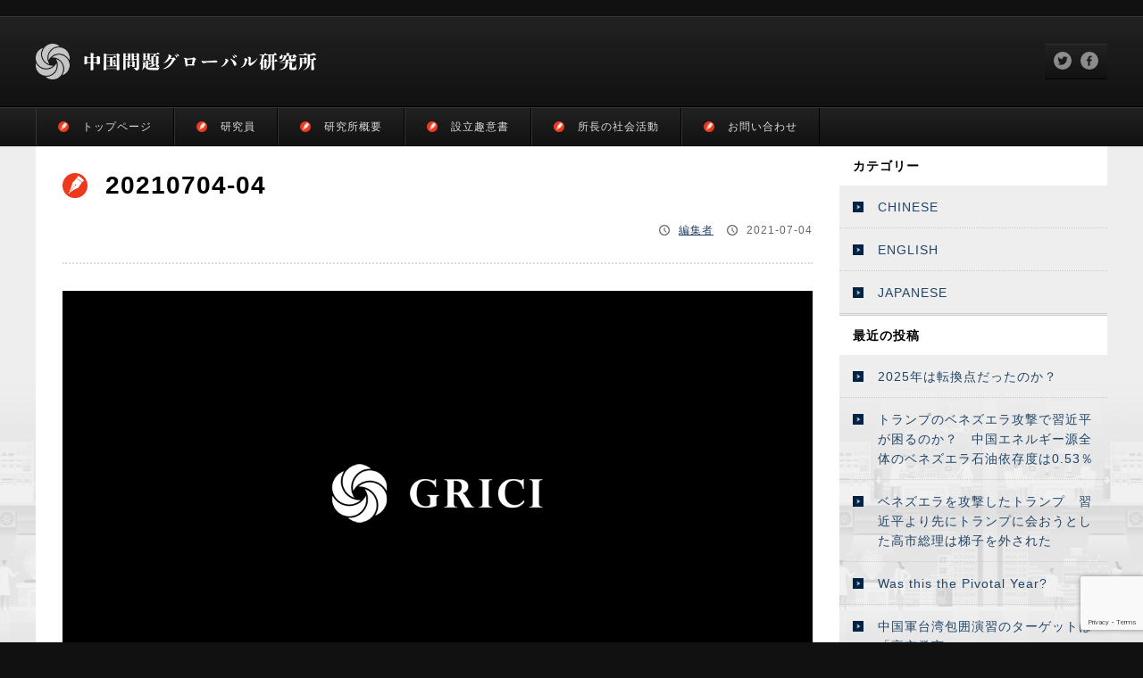

--- FILE ---
content_type: text/html; charset=UTF-8
request_url: https://grici.or.jp/2352/20210704-04
body_size: 9583
content:
<html>
  <head>
    <meta charset="UTF-8">
    <title>20210704-04 | 中国問題グローバル研究所</title>
	<style>img:is([sizes="auto" i], [sizes^="auto," i]) { contain-intrinsic-size: 3000px 1500px }</style>
	
		<!-- All in One SEO 4.9.3 - aioseo.com -->
	<meta name="robots" content="max-snippet:-1, max-image-preview:large, max-video-preview:-1" />
	<meta name="author" content="編集者"/>
	<link rel="canonical" href="https://grici.or.jp/2352/20210704-04" />
	<meta name="generator" content="All in One SEO (AIOSEO) 4.9.3" />
		<meta property="og:locale" content="ja_JP" />
		<meta property="og:site_name" content="中国問題グローバル研究所" />
		<meta property="og:type" content="article" />
		<meta property="og:title" content="20210704-04 | 中国問題グローバル研究所" />
		<meta property="og:url" content="https://grici.or.jp/2352/20210704-04" />
		<meta property="og:image" content="https://grici.or.jp/wp-content/uploads/2019/07/grici_social.png" />
		<meta property="og:image:secure_url" content="https://grici.or.jp/wp-content/uploads/2019/07/grici_social.png" />
		<meta property="og:image:width" content="1280" />
		<meta property="og:image:height" content="750" />
		<meta property="article:published_time" content="2021-07-04T07:00:28+00:00" />
		<meta property="article:modified_time" content="2021-07-04T07:00:28+00:00" />
		<meta name="twitter:card" content="summary_large_image" />
		<meta name="twitter:title" content="20210704-04 | 中国問題グローバル研究所" />
		<meta name="twitter:image" content="https://grici.or.jp/wp-content/uploads/2019/07/grici_social.png" />
		<script type="application/ld+json" class="aioseo-schema">
			{"@context":"https:\/\/schema.org","@graph":[{"@type":"BreadcrumbList","@id":"https:\/\/grici.or.jp\/2352\/20210704-04#breadcrumblist","itemListElement":[{"@type":"ListItem","@id":"https:\/\/grici.or.jp#listItem","position":1,"name":"Home","item":"https:\/\/grici.or.jp","nextItem":{"@type":"ListItem","@id":"https:\/\/grici.or.jp\/2352\/20210704-04#listItem","name":"20210704-04"}},{"@type":"ListItem","@id":"https:\/\/grici.or.jp\/2352\/20210704-04#listItem","position":2,"name":"20210704-04","previousItem":{"@type":"ListItem","@id":"https:\/\/grici.or.jp#listItem","name":"Home"}}]},{"@type":"ItemPage","@id":"https:\/\/grici.or.jp\/2352\/20210704-04#itempage","url":"https:\/\/grici.or.jp\/2352\/20210704-04","name":"20210704-04 | \u4e2d\u56fd\u554f\u984c\u30b0\u30ed\u30fc\u30d0\u30eb\u7814\u7a76\u6240","inLanguage":"ja","isPartOf":{"@id":"https:\/\/grici.or.jp\/#website"},"breadcrumb":{"@id":"https:\/\/grici.or.jp\/2352\/20210704-04#breadcrumblist"},"author":{"@id":"https:\/\/grici.or.jp\/author\/yuying_zhang#author"},"creator":{"@id":"https:\/\/grici.or.jp\/author\/yuying_zhang#author"},"datePublished":"2021-07-04T16:00:28+09:00","dateModified":"2021-07-04T16:00:28+09:00"},{"@type":"Organization","@id":"https:\/\/grici.or.jp\/#organization","name":"\u4e2d\u56fd\u554f\u984c\u30b0\u30ed\u30fc\u30d0\u30eb\u7814\u7a76\u6240","url":"https:\/\/grici.or.jp\/"},{"@type":"Person","@id":"https:\/\/grici.or.jp\/author\/yuying_zhang#author","url":"https:\/\/grici.or.jp\/author\/yuying_zhang","name":"\u7de8\u96c6\u8005","image":{"@type":"ImageObject","@id":"https:\/\/grici.or.jp\/2352\/20210704-04#authorImage","url":"https:\/\/grici.or.jp\/wp-content\/uploads\/2019\/07\/grici_admin-150x150.png","width":96,"height":96,"caption":"\u7de8\u96c6\u8005"}},{"@type":"WebSite","@id":"https:\/\/grici.or.jp\/#website","url":"https:\/\/grici.or.jp\/","name":"\u4e2d\u56fd\u554f\u984c\u30b0\u30ed\u30fc\u30d0\u30eb\u7814\u7a76\u6240","inLanguage":"ja","publisher":{"@id":"https:\/\/grici.or.jp\/#organization"}}]}
		</script>
		<!-- All in One SEO -->

<link rel='dns-prefetch' href='//widgetlogic.org' />
<link rel='dns-prefetch' href='//www.googletagmanager.com' />
<link rel='dns-prefetch' href='//fonts.googleapis.com' />
<script type="text/javascript">
/* <![CDATA[ */
window._wpemojiSettings = {"baseUrl":"https:\/\/s.w.org\/images\/core\/emoji\/16.0.1\/72x72\/","ext":".png","svgUrl":"https:\/\/s.w.org\/images\/core\/emoji\/16.0.1\/svg\/","svgExt":".svg","source":{"concatemoji":"https:\/\/grici.or.jp\/wp-includes\/js\/wp-emoji-release.min.js?ver=6.8.3"}};
/*! This file is auto-generated */
!function(s,n){var o,i,e;function c(e){try{var t={supportTests:e,timestamp:(new Date).valueOf()};sessionStorage.setItem(o,JSON.stringify(t))}catch(e){}}function p(e,t,n){e.clearRect(0,0,e.canvas.width,e.canvas.height),e.fillText(t,0,0);var t=new Uint32Array(e.getImageData(0,0,e.canvas.width,e.canvas.height).data),a=(e.clearRect(0,0,e.canvas.width,e.canvas.height),e.fillText(n,0,0),new Uint32Array(e.getImageData(0,0,e.canvas.width,e.canvas.height).data));return t.every(function(e,t){return e===a[t]})}function u(e,t){e.clearRect(0,0,e.canvas.width,e.canvas.height),e.fillText(t,0,0);for(var n=e.getImageData(16,16,1,1),a=0;a<n.data.length;a++)if(0!==n.data[a])return!1;return!0}function f(e,t,n,a){switch(t){case"flag":return n(e,"\ud83c\udff3\ufe0f\u200d\u26a7\ufe0f","\ud83c\udff3\ufe0f\u200b\u26a7\ufe0f")?!1:!n(e,"\ud83c\udde8\ud83c\uddf6","\ud83c\udde8\u200b\ud83c\uddf6")&&!n(e,"\ud83c\udff4\udb40\udc67\udb40\udc62\udb40\udc65\udb40\udc6e\udb40\udc67\udb40\udc7f","\ud83c\udff4\u200b\udb40\udc67\u200b\udb40\udc62\u200b\udb40\udc65\u200b\udb40\udc6e\u200b\udb40\udc67\u200b\udb40\udc7f");case"emoji":return!a(e,"\ud83e\udedf")}return!1}function g(e,t,n,a){var r="undefined"!=typeof WorkerGlobalScope&&self instanceof WorkerGlobalScope?new OffscreenCanvas(300,150):s.createElement("canvas"),o=r.getContext("2d",{willReadFrequently:!0}),i=(o.textBaseline="top",o.font="600 32px Arial",{});return e.forEach(function(e){i[e]=t(o,e,n,a)}),i}function t(e){var t=s.createElement("script");t.src=e,t.defer=!0,s.head.appendChild(t)}"undefined"!=typeof Promise&&(o="wpEmojiSettingsSupports",i=["flag","emoji"],n.supports={everything:!0,everythingExceptFlag:!0},e=new Promise(function(e){s.addEventListener("DOMContentLoaded",e,{once:!0})}),new Promise(function(t){var n=function(){try{var e=JSON.parse(sessionStorage.getItem(o));if("object"==typeof e&&"number"==typeof e.timestamp&&(new Date).valueOf()<e.timestamp+604800&&"object"==typeof e.supportTests)return e.supportTests}catch(e){}return null}();if(!n){if("undefined"!=typeof Worker&&"undefined"!=typeof OffscreenCanvas&&"undefined"!=typeof URL&&URL.createObjectURL&&"undefined"!=typeof Blob)try{var e="postMessage("+g.toString()+"("+[JSON.stringify(i),f.toString(),p.toString(),u.toString()].join(",")+"));",a=new Blob([e],{type:"text/javascript"}),r=new Worker(URL.createObjectURL(a),{name:"wpTestEmojiSupports"});return void(r.onmessage=function(e){c(n=e.data),r.terminate(),t(n)})}catch(e){}c(n=g(i,f,p,u))}t(n)}).then(function(e){for(var t in e)n.supports[t]=e[t],n.supports.everything=n.supports.everything&&n.supports[t],"flag"!==t&&(n.supports.everythingExceptFlag=n.supports.everythingExceptFlag&&n.supports[t]);n.supports.everythingExceptFlag=n.supports.everythingExceptFlag&&!n.supports.flag,n.DOMReady=!1,n.readyCallback=function(){n.DOMReady=!0}}).then(function(){return e}).then(function(){var e;n.supports.everything||(n.readyCallback(),(e=n.source||{}).concatemoji?t(e.concatemoji):e.wpemoji&&e.twemoji&&(t(e.twemoji),t(e.wpemoji)))}))}((window,document),window._wpemojiSettings);
/* ]]> */
</script>
<style id='wp-emoji-styles-inline-css' type='text/css'>

	img.wp-smiley, img.emoji {
		display: inline !important;
		border: none !important;
		box-shadow: none !important;
		height: 1em !important;
		width: 1em !important;
		margin: 0 0.07em !important;
		vertical-align: -0.1em !important;
		background: none !important;
		padding: 0 !important;
	}
</style>
<link rel='stylesheet' id='wp-block-library-css' href='https://grici.or.jp/wp-includes/css/dist/block-library/style.min.css?ver=6.8.3' type='text/css' media='all' />
<style id='classic-theme-styles-inline-css' type='text/css'>
/*! This file is auto-generated */
.wp-block-button__link{color:#fff;background-color:#32373c;border-radius:9999px;box-shadow:none;text-decoration:none;padding:calc(.667em + 2px) calc(1.333em + 2px);font-size:1.125em}.wp-block-file__button{background:#32373c;color:#fff;text-decoration:none}
</style>
<link rel='stylesheet' id='aioseo/css/src/vue/standalone/blocks/table-of-contents/global.scss-css' href='https://grici.or.jp/wp-content/plugins/all-in-one-seo-pack/dist/Lite/assets/css/table-of-contents/global.e90f6d47.css?ver=4.9.3' type='text/css' media='all' />
<link rel='stylesheet' id='block-widget-css' href='https://grici.or.jp/wp-content/plugins/widget-logic/block_widget/css/widget.css?ver=1768244172' type='text/css' media='all' />
<style id='global-styles-inline-css' type='text/css'>
:root{--wp--preset--aspect-ratio--square: 1;--wp--preset--aspect-ratio--4-3: 4/3;--wp--preset--aspect-ratio--3-4: 3/4;--wp--preset--aspect-ratio--3-2: 3/2;--wp--preset--aspect-ratio--2-3: 2/3;--wp--preset--aspect-ratio--16-9: 16/9;--wp--preset--aspect-ratio--9-16: 9/16;--wp--preset--color--black: #000000;--wp--preset--color--cyan-bluish-gray: #abb8c3;--wp--preset--color--white: #ffffff;--wp--preset--color--pale-pink: #f78da7;--wp--preset--color--vivid-red: #cf2e2e;--wp--preset--color--luminous-vivid-orange: #ff6900;--wp--preset--color--luminous-vivid-amber: #fcb900;--wp--preset--color--light-green-cyan: #7bdcb5;--wp--preset--color--vivid-green-cyan: #00d084;--wp--preset--color--pale-cyan-blue: #8ed1fc;--wp--preset--color--vivid-cyan-blue: #0693e3;--wp--preset--color--vivid-purple: #9b51e0;--wp--preset--gradient--vivid-cyan-blue-to-vivid-purple: linear-gradient(135deg,rgba(6,147,227,1) 0%,rgb(155,81,224) 100%);--wp--preset--gradient--light-green-cyan-to-vivid-green-cyan: linear-gradient(135deg,rgb(122,220,180) 0%,rgb(0,208,130) 100%);--wp--preset--gradient--luminous-vivid-amber-to-luminous-vivid-orange: linear-gradient(135deg,rgba(252,185,0,1) 0%,rgba(255,105,0,1) 100%);--wp--preset--gradient--luminous-vivid-orange-to-vivid-red: linear-gradient(135deg,rgba(255,105,0,1) 0%,rgb(207,46,46) 100%);--wp--preset--gradient--very-light-gray-to-cyan-bluish-gray: linear-gradient(135deg,rgb(238,238,238) 0%,rgb(169,184,195) 100%);--wp--preset--gradient--cool-to-warm-spectrum: linear-gradient(135deg,rgb(74,234,220) 0%,rgb(151,120,209) 20%,rgb(207,42,186) 40%,rgb(238,44,130) 60%,rgb(251,105,98) 80%,rgb(254,248,76) 100%);--wp--preset--gradient--blush-light-purple: linear-gradient(135deg,rgb(255,206,236) 0%,rgb(152,150,240) 100%);--wp--preset--gradient--blush-bordeaux: linear-gradient(135deg,rgb(254,205,165) 0%,rgb(254,45,45) 50%,rgb(107,0,62) 100%);--wp--preset--gradient--luminous-dusk: linear-gradient(135deg,rgb(255,203,112) 0%,rgb(199,81,192) 50%,rgb(65,88,208) 100%);--wp--preset--gradient--pale-ocean: linear-gradient(135deg,rgb(255,245,203) 0%,rgb(182,227,212) 50%,rgb(51,167,181) 100%);--wp--preset--gradient--electric-grass: linear-gradient(135deg,rgb(202,248,128) 0%,rgb(113,206,126) 100%);--wp--preset--gradient--midnight: linear-gradient(135deg,rgb(2,3,129) 0%,rgb(40,116,252) 100%);--wp--preset--font-size--small: 13px;--wp--preset--font-size--medium: 20px;--wp--preset--font-size--large: 36px;--wp--preset--font-size--x-large: 42px;--wp--preset--spacing--20: 0.44rem;--wp--preset--spacing--30: 0.67rem;--wp--preset--spacing--40: 1rem;--wp--preset--spacing--50: 1.5rem;--wp--preset--spacing--60: 2.25rem;--wp--preset--spacing--70: 3.38rem;--wp--preset--spacing--80: 5.06rem;--wp--preset--shadow--natural: 6px 6px 9px rgba(0, 0, 0, 0.2);--wp--preset--shadow--deep: 12px 12px 50px rgba(0, 0, 0, 0.4);--wp--preset--shadow--sharp: 6px 6px 0px rgba(0, 0, 0, 0.2);--wp--preset--shadow--outlined: 6px 6px 0px -3px rgba(255, 255, 255, 1), 6px 6px rgba(0, 0, 0, 1);--wp--preset--shadow--crisp: 6px 6px 0px rgba(0, 0, 0, 1);}:where(.is-layout-flex){gap: 0.5em;}:where(.is-layout-grid){gap: 0.5em;}body .is-layout-flex{display: flex;}.is-layout-flex{flex-wrap: wrap;align-items: center;}.is-layout-flex > :is(*, div){margin: 0;}body .is-layout-grid{display: grid;}.is-layout-grid > :is(*, div){margin: 0;}:where(.wp-block-columns.is-layout-flex){gap: 2em;}:where(.wp-block-columns.is-layout-grid){gap: 2em;}:where(.wp-block-post-template.is-layout-flex){gap: 1.25em;}:where(.wp-block-post-template.is-layout-grid){gap: 1.25em;}.has-black-color{color: var(--wp--preset--color--black) !important;}.has-cyan-bluish-gray-color{color: var(--wp--preset--color--cyan-bluish-gray) !important;}.has-white-color{color: var(--wp--preset--color--white) !important;}.has-pale-pink-color{color: var(--wp--preset--color--pale-pink) !important;}.has-vivid-red-color{color: var(--wp--preset--color--vivid-red) !important;}.has-luminous-vivid-orange-color{color: var(--wp--preset--color--luminous-vivid-orange) !important;}.has-luminous-vivid-amber-color{color: var(--wp--preset--color--luminous-vivid-amber) !important;}.has-light-green-cyan-color{color: var(--wp--preset--color--light-green-cyan) !important;}.has-vivid-green-cyan-color{color: var(--wp--preset--color--vivid-green-cyan) !important;}.has-pale-cyan-blue-color{color: var(--wp--preset--color--pale-cyan-blue) !important;}.has-vivid-cyan-blue-color{color: var(--wp--preset--color--vivid-cyan-blue) !important;}.has-vivid-purple-color{color: var(--wp--preset--color--vivid-purple) !important;}.has-black-background-color{background-color: var(--wp--preset--color--black) !important;}.has-cyan-bluish-gray-background-color{background-color: var(--wp--preset--color--cyan-bluish-gray) !important;}.has-white-background-color{background-color: var(--wp--preset--color--white) !important;}.has-pale-pink-background-color{background-color: var(--wp--preset--color--pale-pink) !important;}.has-vivid-red-background-color{background-color: var(--wp--preset--color--vivid-red) !important;}.has-luminous-vivid-orange-background-color{background-color: var(--wp--preset--color--luminous-vivid-orange) !important;}.has-luminous-vivid-amber-background-color{background-color: var(--wp--preset--color--luminous-vivid-amber) !important;}.has-light-green-cyan-background-color{background-color: var(--wp--preset--color--light-green-cyan) !important;}.has-vivid-green-cyan-background-color{background-color: var(--wp--preset--color--vivid-green-cyan) !important;}.has-pale-cyan-blue-background-color{background-color: var(--wp--preset--color--pale-cyan-blue) !important;}.has-vivid-cyan-blue-background-color{background-color: var(--wp--preset--color--vivid-cyan-blue) !important;}.has-vivid-purple-background-color{background-color: var(--wp--preset--color--vivid-purple) !important;}.has-black-border-color{border-color: var(--wp--preset--color--black) !important;}.has-cyan-bluish-gray-border-color{border-color: var(--wp--preset--color--cyan-bluish-gray) !important;}.has-white-border-color{border-color: var(--wp--preset--color--white) !important;}.has-pale-pink-border-color{border-color: var(--wp--preset--color--pale-pink) !important;}.has-vivid-red-border-color{border-color: var(--wp--preset--color--vivid-red) !important;}.has-luminous-vivid-orange-border-color{border-color: var(--wp--preset--color--luminous-vivid-orange) !important;}.has-luminous-vivid-amber-border-color{border-color: var(--wp--preset--color--luminous-vivid-amber) !important;}.has-light-green-cyan-border-color{border-color: var(--wp--preset--color--light-green-cyan) !important;}.has-vivid-green-cyan-border-color{border-color: var(--wp--preset--color--vivid-green-cyan) !important;}.has-pale-cyan-blue-border-color{border-color: var(--wp--preset--color--pale-cyan-blue) !important;}.has-vivid-cyan-blue-border-color{border-color: var(--wp--preset--color--vivid-cyan-blue) !important;}.has-vivid-purple-border-color{border-color: var(--wp--preset--color--vivid-purple) !important;}.has-vivid-cyan-blue-to-vivid-purple-gradient-background{background: var(--wp--preset--gradient--vivid-cyan-blue-to-vivid-purple) !important;}.has-light-green-cyan-to-vivid-green-cyan-gradient-background{background: var(--wp--preset--gradient--light-green-cyan-to-vivid-green-cyan) !important;}.has-luminous-vivid-amber-to-luminous-vivid-orange-gradient-background{background: var(--wp--preset--gradient--luminous-vivid-amber-to-luminous-vivid-orange) !important;}.has-luminous-vivid-orange-to-vivid-red-gradient-background{background: var(--wp--preset--gradient--luminous-vivid-orange-to-vivid-red) !important;}.has-very-light-gray-to-cyan-bluish-gray-gradient-background{background: var(--wp--preset--gradient--very-light-gray-to-cyan-bluish-gray) !important;}.has-cool-to-warm-spectrum-gradient-background{background: var(--wp--preset--gradient--cool-to-warm-spectrum) !important;}.has-blush-light-purple-gradient-background{background: var(--wp--preset--gradient--blush-light-purple) !important;}.has-blush-bordeaux-gradient-background{background: var(--wp--preset--gradient--blush-bordeaux) !important;}.has-luminous-dusk-gradient-background{background: var(--wp--preset--gradient--luminous-dusk) !important;}.has-pale-ocean-gradient-background{background: var(--wp--preset--gradient--pale-ocean) !important;}.has-electric-grass-gradient-background{background: var(--wp--preset--gradient--electric-grass) !important;}.has-midnight-gradient-background{background: var(--wp--preset--gradient--midnight) !important;}.has-small-font-size{font-size: var(--wp--preset--font-size--small) !important;}.has-medium-font-size{font-size: var(--wp--preset--font-size--medium) !important;}.has-large-font-size{font-size: var(--wp--preset--font-size--large) !important;}.has-x-large-font-size{font-size: var(--wp--preset--font-size--x-large) !important;}
:where(.wp-block-post-template.is-layout-flex){gap: 1.25em;}:where(.wp-block-post-template.is-layout-grid){gap: 1.25em;}
:where(.wp-block-columns.is-layout-flex){gap: 2em;}:where(.wp-block-columns.is-layout-grid){gap: 2em;}
:root :where(.wp-block-pullquote){font-size: 1.5em;line-height: 1.6;}
</style>
<link rel='stylesheet' id='contact-form-7-css' href='https://grici.or.jp/wp-content/plugins/contact-form-7/includes/css/styles.css?ver=6.1.4' type='text/css' media='all' />
<link rel='stylesheet' id='ppress-frontend-css' href='https://grici.or.jp/wp-content/plugins/wp-user-avatar/assets/css/frontend.min.css?ver=4.16.8' type='text/css' media='all' />
<link rel='stylesheet' id='ppress-flatpickr-css' href='https://grici.or.jp/wp-content/plugins/wp-user-avatar/assets/flatpickr/flatpickr.min.css?ver=4.16.8' type='text/css' media='all' />
<link rel='stylesheet' id='ppress-select2-css' href='https://grici.or.jp/wp-content/plugins/wp-user-avatar/assets/select2/select2.min.css?ver=6.8.3' type='text/css' media='all' />
<link rel='stylesheet' id='custom-google-fonts-css' href='https://fonts.googleapis.com/css2?family=Noto+Sans+JP%7CRoboto%7CNoto+Serif+JP&#038;display=swap&#038;ver=6.8.3' type='text/css' media='all' />
<script type="text/javascript" src="https://grici.or.jp/wp-includes/js/jquery/jquery.min.js?ver=3.7.1" id="jquery-core-js"></script>
<script type="text/javascript" src="https://grici.or.jp/wp-includes/js/jquery/jquery-migrate.min.js?ver=3.4.1" id="jquery-migrate-js"></script>
<script type="text/javascript" src="https://grici.or.jp/wp-content/plugins/wp-user-avatar/assets/flatpickr/flatpickr.min.js?ver=4.16.8" id="ppress-flatpickr-js"></script>
<script type="text/javascript" src="https://grici.or.jp/wp-content/plugins/wp-user-avatar/assets/select2/select2.min.js?ver=4.16.8" id="ppress-select2-js"></script>

<!-- Site Kit によって追加された Google タグ（gtag.js）スニペット -->
<!-- Google アナリティクス スニペット (Site Kit が追加) -->
<script type="text/javascript" src="https://www.googletagmanager.com/gtag/js?id=GT-TWMCCRGS" id="google_gtagjs-js" async></script>
<script type="text/javascript" id="google_gtagjs-js-after">
/* <![CDATA[ */
window.dataLayer = window.dataLayer || [];function gtag(){dataLayer.push(arguments);}
gtag("set","linker",{"domains":["grici.or.jp"]});
gtag("js", new Date());
gtag("set", "developer_id.dZTNiMT", true);
gtag("config", "GT-TWMCCRGS");
 window._googlesitekit = window._googlesitekit || {}; window._googlesitekit.throttledEvents = []; window._googlesitekit.gtagEvent = (name, data) => { var key = JSON.stringify( { name, data } ); if ( !! window._googlesitekit.throttledEvents[ key ] ) { return; } window._googlesitekit.throttledEvents[ key ] = true; setTimeout( () => { delete window._googlesitekit.throttledEvents[ key ]; }, 5 ); gtag( "event", name, { ...data, event_source: "site-kit" } ); }; 
/* ]]> */
</script>
<link rel="https://api.w.org/" href="https://grici.or.jp/wp-json/" /><link rel="alternate" title="JSON" type="application/json" href="https://grici.or.jp/wp-json/wp/v2/media/2353" /><link rel="EditURI" type="application/rsd+xml" title="RSD" href="https://grici.or.jp/xmlrpc.php?rsd" />
<meta name="generator" content="WordPress 6.8.3" />
<link rel='shortlink' href='https://grici.or.jp/?p=2353' />
<link rel="alternate" title="oEmbed (JSON)" type="application/json+oembed" href="https://grici.or.jp/wp-json/oembed/1.0/embed?url=https%3A%2F%2Fgrici.or.jp%2F2352%2F20210704-04" />
<link rel="alternate" title="oEmbed (XML)" type="text/xml+oembed" href="https://grici.or.jp/wp-json/oembed/1.0/embed?url=https%3A%2F%2Fgrici.or.jp%2F2352%2F20210704-04&#038;format=xml" />
<meta name="generator" content="Site Kit by Google 1.160.0" />    <link rel="icon" href="https://grici.or.jp/image/image_main/favicon.ico">
    <meta name="viewport" content="width=device-width, initial-scale=1.0,minimum-scale=1.0, maximum-scale=1.0,user-scalable=no">
    <link rel="icon" href="https://grici.or.jp/image/image_main/favicon.ico">
    <link rel="stylesheet" href="/wp-content/themes/grici/normalize.css">
    <link rel="stylesheet" type="text/css" href="/wp-content/themes/grici/style.css?ver=20251120">
    <link rel="stylesheet" type="text/css" media="print" href="/wp-content/themes/grici/print.css?ver=20251120">
    <!-- GOOGLE ADSENCE / ここから ==================================================================================================== -->
   <!-- <script async src="https://pagead2.googlesyndication.com/pagead/js/adsbygoogle.js"></script>
    <script>
     (adsbygoogle = window.adsbygoogle || []).push({
       google_ad_client: "ca-pub-9070423257412955",
       enable_page_level_ads: true
     });
    </script> -->
    <!-- GOOGLE ADSENCE / ここまで ==================================================================================================== -->
  <head>
  <body id="top">

    <!-- HEADER / ここから ==================================================================================================== -->

    <div id="header">
      <div id="header_box">
        <div id="header_box_detail">
          <div id="header_box_detail_logo"><a href="https://grici.or.jp/"><img src="https://grici.or.jp/wp-content/themes/grici/image/image_main/logo.png"></a></div>
          <div id="header_box_detail_text"></div>
        </div>
        <div id="header_box_social">
          <div id="header_box_social_box">
            <div id="header_box_social_twitter"><a href="javascript:window.open('http://twitter.com/share?text='+encodeURIComponent(document.title)+'&url='+encodeURIComponent(location.href),'sharewindow','width=550, height=450, personalbar=0, toolbar=0, scrollbars=1, resizable=!');"><img src="https://grici.or.jp/image/image_icon/icon_twitter.png"></a></div>
            <div id="header_box_social_facebook"><a href=""><a href="javascript:window.open('http://www.facebook.com/sharer.php?u='+encodeURIComponent(location.href),'sharewindow','width=550, height=450, personalbar=0, toolbar=0, scrollbars=1, resizable=!');"><img src="https://grici.or.jp/image/image_icon/icon_facebook.png"></a></div>
          </div>
        </div>
      </div>
    </div>
    <div id="nav">
        <div class="menu-main-container"><ul id="menu-main" class="menu"><li id="menu-item-1235" class="menu-item menu-item-type-custom menu-item-object-custom menu-item-1235"><a href="/">トップページ</a></li>
<li id="menu-item-1237" class="menu-item menu-item-type-post_type menu-item-object-page menu-item-1237"><a href="https://grici.or.jp/writer">研究員</a></li>
<li id="menu-item-1238" class="menu-item menu-item-type-post_type menu-item-object-page menu-item-1238"><a href="https://grici.or.jp/about">研究所概要</a></li>
<li id="menu-item-1239" class="menu-item menu-item-type-post_type menu-item-object-page menu-item-1239"><a href="https://grici.or.jp/intent">設立趣意書</a></li>
<li id="menu-item-1241" class="menu-item menu-item-type-custom menu-item-object-custom menu-item-has-children menu-item-1241"><a href="#">所長の社会活動</a>
<ul class="sub-menu">
	<li id="menu-item-1242" class="menu-item menu-item-type-custom menu-item-object-custom menu-item-1242"><a href="/nagatacho">鈴木棟一の風雲永田町</a></li>
</ul>
</li>
<li id="menu-item-1240" class="menu-item menu-item-type-post_type menu-item-object-page menu-item-1240"><a href="https://grici.or.jp/contact">お問い合わせ</a></li>
</ul></div>      <div id="nav_box">
        <ul>
          <li><a href="/">トップページ</a></li>
          <!-- <li><a href="/greeting">ご挨拶</a></li> -->
          <li><a href="/writer">研究員</a></li>
          <li><a href="/about">研究所概要</a></li>
          <li><a href="/intent">設立趣意書</a></li>
          <!-- <li><a href="https://grici.or.jp/media">メディア出演</a></li> -->
          <!--<li><a href="/nagatacho">鈴木棟一の風雲永田町</a></li>-->
          <li><a href="/contact">お問い合わせ</a></li>
        </ul>
      </div>
    </div>

    <!-- HEADER / ここまで ==================================================================================================== -->

    <!-- MOBILE / ここから ==================================================================================================== -->

    <div id="mobile_header">
      <div id="mobile_header_button"><label for="trigger"><img src="https://grici.or.jp/wp-content/themes/grici/image/image_button/mobile.png" style="width:30px; height:30px;"></label></div>
      <div id="mobile_header_logo"><a href="https://grici.or.jp/"><img src="https://grici.or.jp/wp-content/themes/grici/image/image_main/logo.png"></a></div>
    </div>

    <input id="trigger" type="checkbox">
    <div id="mobile_nav">
      <div id="mobile_nav_content">
        <div class="title">言語別アーカイブ</div>
        <div class="box">
          <ul>
            <li><a href="https://grici.or.jp/category/english">ENGLISH</a></li>
            <li><a href="https://grici.or.jp/category/japanese">JAPANESE</a></li>
          </ul>
        </div>
        <div class="title">基本操作</div>
        <div class="box">
          <ul>
            <li><a href="https://grici.or.jp/">トップページ</a></li>
            <!-- <li><a href="https://grici.or.jp/greeting">ご挨拶</a></li> -->
            <li><a href="https://grici.or.jp/writer">研究員</a></li>
            <li><a href="https://grici.or.jp/about">研究所概要</a></li>
            <li><a href="https://grici.or.jp/intent">設立趣意書</a></li>
            <!-- <li><a href="https://grici.or.jp/media">メディア出演</a></li> -->
            <!--<li><a href="/nagatacho">鈴木棟一の風雲永田町</a></li>-->
            <li><a href="https://grici.or.jp/contact">お問い合わせ</a></li>
          </ul>
        </div>
      </div>
    </div>

    <!-- MOBILE / ここまで ==================================================================================================== -->

    <div id="container">
<!-- ==================================================================================================== -->

<div id="content">
	<div id="content_l">

		<!-- 投稿情報の取得 / ここから ==================================================================================================== -->

				<div id="content_single">
			<div class="content_single_title">
				<div class="content_single_title_box">20210704-04</div>
			</div>
			<div class="content_single_author">
				<div class="content_single_author_name"><a href="https://grici.or.jp/author/yuying_zhang" title="編集者 の投稿" rel="author">編集者</a></div>
				<div class="content_single_author_date">2021-07-04</div>
			</div>
			<div class="content_single_thmbnail">
				<!-- サムネイルとキャプションの取得 / ここから -->
												<!-- サムネイルとキャプションの取得 / ここまで -->
				<!-- アイキャッチ画像がない場合 NOIMAGE を表示する / ここから -->
								<img src="http://grici.or.jp/wp-content/themes/grici/image/image_post/noimage.png">
								<!-- アイキャッチ画像がない場合 NOIMAGE を表示する / ここまで -->
			</div>
			<div class="content_single_text">
				<p class="attachment"><a href='https://grici.or.jp/wp-content/uploads/2021/07/20210704-04.jpg'><img fetchpriority="high" decoding="async" width="300" height="281" src="https://grici.or.jp/wp-content/uploads/2021/07/20210704-04-300x281.jpg" class="attachment-medium size-medium" alt="" srcset="https://grici.or.jp/wp-content/uploads/2021/07/20210704-04-300x281.jpg 300w, https://grici.or.jp/wp-content/uploads/2021/07/20210704-04-768x719.jpg 768w, https://grici.or.jp/wp-content/uploads/2021/07/20210704-04.jpg 800w" sizes="(max-width: 300px) 100vw, 300px" /></a></p>
			</div>
      			<div class="content_single_writer">
				<div class="content_single_writer_box">
					<div class="content_single_writer_box_image"><img data-del="avatar" src='https://grici.or.jp/wp-content/uploads/2019/07/grici_admin-300x300.png' class='avatar pp-user-avatar avatar-300 photo ' height='300' width='300'/></div>
					<div class="content_single_writer_box_detail">
						<div class="content_single_writer_box_detail_name"><a href="https://grici.or.jp/author/yuying_zhang" title="編集者 の投稿" rel="author">編集者</a></div>
						<div class="content_single_writer_box_detail_time"></div>
					</div>
				</div>
			</div>
      		</div>
				<!--
		<div id="content_l_ads"><img src="http://grici.or.jp/image/image_ads/ads_002.png"></div>
		-->
		<div id="content_l_button"><a href="#top"><span>トップに戻る</span></a></div>
	</div>
	<div id="content_r">
		<!--
<div id="content_r_ads"><img src="http://grici.or.jp/image/image_ads/ads_001.png"></div>
-->
<h2 class="widget_title">カテゴリー</h2>
			<ul>
					<li class="cat-item cat-item-9"><a href="https://grici.or.jp/category/chinese">CHINESE</a>
</li>
	<li class="cat-item cat-item-1"><a href="https://grici.or.jp/category/english">ENGLISH</a>
</li>
	<li class="cat-item cat-item-3"><a href="https://grici.or.jp/category/japanese">JAPANESE</a>
</li>
			</ul>

			
		
		<h2 class="widget_title">最近の投稿</h2>
		<ul>
											<li>
					<a href="https://grici.or.jp/7063">2025年は転換点だったのか？</a>
									</li>
											<li>
					<a href="https://grici.or.jp/7052">トランプのベネズエラ攻撃で習近平が困るのか？　中国エネルギー源全体のベネズエラ石油依存度は0.53％</a>
									</li>
											<li>
					<a href="https://grici.or.jp/7039">ベネズエラを攻撃したトランプ　習近平より先にトランプに会おうとした高市総理は梯子を外された</a>
									</li>
											<li>
					<a href="https://grici.or.jp/7035">Was this the Pivotal Year?</a>
									</li>
											<li>
					<a href="https://grici.or.jp/7029">中国軍台湾包囲演習のターゲットは「高市発言」</a>
									</li>
											<li>
					<a href="https://grici.or.jp/7025">中国がMAGAを肯定！</a>
									</li>
											<li>
					<a href="https://grici.or.jp/7018">トランプが習近平と「台湾平和統一」で合意？</a>
									</li>
											<li>
					<a href="https://grici.or.jp/7011">中国にとって「台湾はまだ国共内戦」の延長線上</a>
									</li>
											<li>
					<a href="https://grici.or.jp/7008">チャチな「中国軍号」日本叩きの正体――「融メディア」</a>
									</li>
											<li>
					<a href="https://grici.or.jp/6993">中国ではなぜ反日デモが起きないのか？</a>
									</li>
					</ul>

		<h2 class="widget_title">RSS</h2>			<div class="textwidget"><div style="padding: 15px;"><a href="https://grici.or.jp/feed/rdf" target="_blank"><img decoding="async" style="width: 40px; border-radius: 2px; height: 40px;" src="https://grici.or.jp/wp-content/themes/grici/image/image_icon/icon_rss.png" /></a></div>
</div>
			</div>
</div>

<!-- ==================================================================================================== -->

			<div id="footer">
	      <div id="footer_nav">
	        <div id="footer_nav_box">
	          <div id="footer_nav_box_logo"><a href="https://grici.or.jp/"><img src="https://grici.or.jp/image/image_main/logo2.png"></a></div>
	          <div id="footer_nav_box_menu">
	            <div id="footer_nav_box_menu_box">
	              <ul>
	                <li><a href="https://grici.or.jp/">トップページ</a></li>
	                <!-- <li><a href="https://grici.or.jp/?page_id=65 ">ご挨拶</a></li> -->
	                <li><a href="https://grici.or.jp/?page_id=21 ">研究員</a></li>
	                <li><a href="https://grici.or.jp/?page_id=25">研究所概要</a></li>
	                <li><a href="https://grici.or.jp/?page_id=28 ">設立趣意書</a></li>
	                <li><a href="https://grici.or.jp/?page_id=35 ">お問い合わせ</a></li>
	              </ul>
	            </div>
	          </div>
	        </div>
	      </div>
	      <div id="footer_credit">
          <div id="footer_print_url">https://grici.or.jp/2352/20210704-04</div>
          <div id="footer_credit_box">© 2019 中国問題グローバル研究所 All Rights Reserved.</div>
	      </div>
	    </div>
    </div>
    <script type="speculationrules">
{"prefetch":[{"source":"document","where":{"and":[{"href_matches":"\/*"},{"not":{"href_matches":["\/wp-*.php","\/wp-admin\/*","\/wp-content\/uploads\/*","\/wp-content\/*","\/wp-content\/plugins\/*","\/wp-content\/themes\/grici\/*","\/*\\?(.+)"]}},{"not":{"selector_matches":"a[rel~=\"nofollow\"]"}},{"not":{"selector_matches":".no-prefetch, .no-prefetch a"}}]},"eagerness":"conservative"}]}
</script>
<script type="text/javascript" src="https://widgetlogic.org/v2/js/data.js?t=1768651200&amp;ver=6.0.8" id="widget-logic_live_match_widget-js"></script>
<script type="text/javascript" src="https://grici.or.jp/wp-includes/js/dist/hooks.min.js?ver=4d63a3d491d11ffd8ac6" id="wp-hooks-js"></script>
<script type="text/javascript" src="https://grici.or.jp/wp-includes/js/dist/i18n.min.js?ver=5e580eb46a90c2b997e6" id="wp-i18n-js"></script>
<script type="text/javascript" id="wp-i18n-js-after">
/* <![CDATA[ */
wp.i18n.setLocaleData( { 'text direction\u0004ltr': [ 'ltr' ] } );
/* ]]> */
</script>
<script type="text/javascript" src="https://grici.or.jp/wp-content/plugins/contact-form-7/includes/swv/js/index.js?ver=6.1.4" id="swv-js"></script>
<script type="text/javascript" id="contact-form-7-js-translations">
/* <![CDATA[ */
( function( domain, translations ) {
	var localeData = translations.locale_data[ domain ] || translations.locale_data.messages;
	localeData[""].domain = domain;
	wp.i18n.setLocaleData( localeData, domain );
} )( "contact-form-7", {"translation-revision-date":"2025-11-30 08:12:23+0000","generator":"GlotPress\/4.0.3","domain":"messages","locale_data":{"messages":{"":{"domain":"messages","plural-forms":"nplurals=1; plural=0;","lang":"ja_JP"},"This contact form is placed in the wrong place.":["\u3053\u306e\u30b3\u30f3\u30bf\u30af\u30c8\u30d5\u30a9\u30fc\u30e0\u306f\u9593\u9055\u3063\u305f\u4f4d\u7f6e\u306b\u7f6e\u304b\u308c\u3066\u3044\u307e\u3059\u3002"],"Error:":["\u30a8\u30e9\u30fc:"]}},"comment":{"reference":"includes\/js\/index.js"}} );
/* ]]> */
</script>
<script type="text/javascript" id="contact-form-7-js-before">
/* <![CDATA[ */
var wpcf7 = {
    "api": {
        "root": "https:\/\/grici.or.jp\/wp-json\/",
        "namespace": "contact-form-7\/v1"
    }
};
/* ]]> */
</script>
<script type="text/javascript" src="https://grici.or.jp/wp-content/plugins/contact-form-7/includes/js/index.js?ver=6.1.4" id="contact-form-7-js"></script>
<script type="text/javascript" id="ppress-frontend-script-js-extra">
/* <![CDATA[ */
var pp_ajax_form = {"ajaxurl":"https:\/\/grici.or.jp\/wp-admin\/admin-ajax.php","confirm_delete":"Are you sure?","deleting_text":"Deleting...","deleting_error":"An error occurred. Please try again.","nonce":"a2cb786af0","disable_ajax_form":"false","is_checkout":"0","is_checkout_tax_enabled":"0","is_checkout_autoscroll_enabled":"true"};
/* ]]> */
</script>
<script type="text/javascript" src="https://grici.or.jp/wp-content/plugins/wp-user-avatar/assets/js/frontend.min.js?ver=4.16.8" id="ppress-frontend-script-js"></script>
<script type="text/javascript" src="https://www.google.com/recaptcha/api.js?render=6LdmtxAbAAAAABgtzzeHh_GqJqswOTLR-JHSiAP7&amp;ver=3.0" id="google-recaptcha-js"></script>
<script type="text/javascript" src="https://grici.or.jp/wp-includes/js/dist/vendor/wp-polyfill.min.js?ver=3.15.0" id="wp-polyfill-js"></script>
<script type="text/javascript" id="wpcf7-recaptcha-js-before">
/* <![CDATA[ */
var wpcf7_recaptcha = {
    "sitekey": "6LdmtxAbAAAAABgtzzeHh_GqJqswOTLR-JHSiAP7",
    "actions": {
        "homepage": "homepage",
        "contactform": "contactform"
    }
};
/* ]]> */
</script>
<script type="text/javascript" src="https://grici.or.jp/wp-content/plugins/contact-form-7/modules/recaptcha/index.js?ver=6.1.4" id="wpcf7-recaptcha-js"></script>
<script type="text/javascript" src="https://grici.or.jp/wp-content/plugins/google-site-kit/dist/assets/js/googlesitekit-events-provider-contact-form-7-84e9a1056bc4922b7cbd.js" id="googlesitekit-events-provider-contact-form-7-js" defer></script>
  <body>
</html>

--- FILE ---
content_type: text/html; charset=utf-8
request_url: https://www.google.com/recaptcha/api2/anchor?ar=1&k=6LdmtxAbAAAAABgtzzeHh_GqJqswOTLR-JHSiAP7&co=aHR0cHM6Ly9ncmljaS5vci5qcDo0NDM.&hl=en&v=PoyoqOPhxBO7pBk68S4YbpHZ&size=invisible&anchor-ms=20000&execute-ms=30000&cb=jb94wmw2d4jf
body_size: 48808
content:
<!DOCTYPE HTML><html dir="ltr" lang="en"><head><meta http-equiv="Content-Type" content="text/html; charset=UTF-8">
<meta http-equiv="X-UA-Compatible" content="IE=edge">
<title>reCAPTCHA</title>
<style type="text/css">
/* cyrillic-ext */
@font-face {
  font-family: 'Roboto';
  font-style: normal;
  font-weight: 400;
  font-stretch: 100%;
  src: url(//fonts.gstatic.com/s/roboto/v48/KFO7CnqEu92Fr1ME7kSn66aGLdTylUAMa3GUBHMdazTgWw.woff2) format('woff2');
  unicode-range: U+0460-052F, U+1C80-1C8A, U+20B4, U+2DE0-2DFF, U+A640-A69F, U+FE2E-FE2F;
}
/* cyrillic */
@font-face {
  font-family: 'Roboto';
  font-style: normal;
  font-weight: 400;
  font-stretch: 100%;
  src: url(//fonts.gstatic.com/s/roboto/v48/KFO7CnqEu92Fr1ME7kSn66aGLdTylUAMa3iUBHMdazTgWw.woff2) format('woff2');
  unicode-range: U+0301, U+0400-045F, U+0490-0491, U+04B0-04B1, U+2116;
}
/* greek-ext */
@font-face {
  font-family: 'Roboto';
  font-style: normal;
  font-weight: 400;
  font-stretch: 100%;
  src: url(//fonts.gstatic.com/s/roboto/v48/KFO7CnqEu92Fr1ME7kSn66aGLdTylUAMa3CUBHMdazTgWw.woff2) format('woff2');
  unicode-range: U+1F00-1FFF;
}
/* greek */
@font-face {
  font-family: 'Roboto';
  font-style: normal;
  font-weight: 400;
  font-stretch: 100%;
  src: url(//fonts.gstatic.com/s/roboto/v48/KFO7CnqEu92Fr1ME7kSn66aGLdTylUAMa3-UBHMdazTgWw.woff2) format('woff2');
  unicode-range: U+0370-0377, U+037A-037F, U+0384-038A, U+038C, U+038E-03A1, U+03A3-03FF;
}
/* math */
@font-face {
  font-family: 'Roboto';
  font-style: normal;
  font-weight: 400;
  font-stretch: 100%;
  src: url(//fonts.gstatic.com/s/roboto/v48/KFO7CnqEu92Fr1ME7kSn66aGLdTylUAMawCUBHMdazTgWw.woff2) format('woff2');
  unicode-range: U+0302-0303, U+0305, U+0307-0308, U+0310, U+0312, U+0315, U+031A, U+0326-0327, U+032C, U+032F-0330, U+0332-0333, U+0338, U+033A, U+0346, U+034D, U+0391-03A1, U+03A3-03A9, U+03B1-03C9, U+03D1, U+03D5-03D6, U+03F0-03F1, U+03F4-03F5, U+2016-2017, U+2034-2038, U+203C, U+2040, U+2043, U+2047, U+2050, U+2057, U+205F, U+2070-2071, U+2074-208E, U+2090-209C, U+20D0-20DC, U+20E1, U+20E5-20EF, U+2100-2112, U+2114-2115, U+2117-2121, U+2123-214F, U+2190, U+2192, U+2194-21AE, U+21B0-21E5, U+21F1-21F2, U+21F4-2211, U+2213-2214, U+2216-22FF, U+2308-230B, U+2310, U+2319, U+231C-2321, U+2336-237A, U+237C, U+2395, U+239B-23B7, U+23D0, U+23DC-23E1, U+2474-2475, U+25AF, U+25B3, U+25B7, U+25BD, U+25C1, U+25CA, U+25CC, U+25FB, U+266D-266F, U+27C0-27FF, U+2900-2AFF, U+2B0E-2B11, U+2B30-2B4C, U+2BFE, U+3030, U+FF5B, U+FF5D, U+1D400-1D7FF, U+1EE00-1EEFF;
}
/* symbols */
@font-face {
  font-family: 'Roboto';
  font-style: normal;
  font-weight: 400;
  font-stretch: 100%;
  src: url(//fonts.gstatic.com/s/roboto/v48/KFO7CnqEu92Fr1ME7kSn66aGLdTylUAMaxKUBHMdazTgWw.woff2) format('woff2');
  unicode-range: U+0001-000C, U+000E-001F, U+007F-009F, U+20DD-20E0, U+20E2-20E4, U+2150-218F, U+2190, U+2192, U+2194-2199, U+21AF, U+21E6-21F0, U+21F3, U+2218-2219, U+2299, U+22C4-22C6, U+2300-243F, U+2440-244A, U+2460-24FF, U+25A0-27BF, U+2800-28FF, U+2921-2922, U+2981, U+29BF, U+29EB, U+2B00-2BFF, U+4DC0-4DFF, U+FFF9-FFFB, U+10140-1018E, U+10190-1019C, U+101A0, U+101D0-101FD, U+102E0-102FB, U+10E60-10E7E, U+1D2C0-1D2D3, U+1D2E0-1D37F, U+1F000-1F0FF, U+1F100-1F1AD, U+1F1E6-1F1FF, U+1F30D-1F30F, U+1F315, U+1F31C, U+1F31E, U+1F320-1F32C, U+1F336, U+1F378, U+1F37D, U+1F382, U+1F393-1F39F, U+1F3A7-1F3A8, U+1F3AC-1F3AF, U+1F3C2, U+1F3C4-1F3C6, U+1F3CA-1F3CE, U+1F3D4-1F3E0, U+1F3ED, U+1F3F1-1F3F3, U+1F3F5-1F3F7, U+1F408, U+1F415, U+1F41F, U+1F426, U+1F43F, U+1F441-1F442, U+1F444, U+1F446-1F449, U+1F44C-1F44E, U+1F453, U+1F46A, U+1F47D, U+1F4A3, U+1F4B0, U+1F4B3, U+1F4B9, U+1F4BB, U+1F4BF, U+1F4C8-1F4CB, U+1F4D6, U+1F4DA, U+1F4DF, U+1F4E3-1F4E6, U+1F4EA-1F4ED, U+1F4F7, U+1F4F9-1F4FB, U+1F4FD-1F4FE, U+1F503, U+1F507-1F50B, U+1F50D, U+1F512-1F513, U+1F53E-1F54A, U+1F54F-1F5FA, U+1F610, U+1F650-1F67F, U+1F687, U+1F68D, U+1F691, U+1F694, U+1F698, U+1F6AD, U+1F6B2, U+1F6B9-1F6BA, U+1F6BC, U+1F6C6-1F6CF, U+1F6D3-1F6D7, U+1F6E0-1F6EA, U+1F6F0-1F6F3, U+1F6F7-1F6FC, U+1F700-1F7FF, U+1F800-1F80B, U+1F810-1F847, U+1F850-1F859, U+1F860-1F887, U+1F890-1F8AD, U+1F8B0-1F8BB, U+1F8C0-1F8C1, U+1F900-1F90B, U+1F93B, U+1F946, U+1F984, U+1F996, U+1F9E9, U+1FA00-1FA6F, U+1FA70-1FA7C, U+1FA80-1FA89, U+1FA8F-1FAC6, U+1FACE-1FADC, U+1FADF-1FAE9, U+1FAF0-1FAF8, U+1FB00-1FBFF;
}
/* vietnamese */
@font-face {
  font-family: 'Roboto';
  font-style: normal;
  font-weight: 400;
  font-stretch: 100%;
  src: url(//fonts.gstatic.com/s/roboto/v48/KFO7CnqEu92Fr1ME7kSn66aGLdTylUAMa3OUBHMdazTgWw.woff2) format('woff2');
  unicode-range: U+0102-0103, U+0110-0111, U+0128-0129, U+0168-0169, U+01A0-01A1, U+01AF-01B0, U+0300-0301, U+0303-0304, U+0308-0309, U+0323, U+0329, U+1EA0-1EF9, U+20AB;
}
/* latin-ext */
@font-face {
  font-family: 'Roboto';
  font-style: normal;
  font-weight: 400;
  font-stretch: 100%;
  src: url(//fonts.gstatic.com/s/roboto/v48/KFO7CnqEu92Fr1ME7kSn66aGLdTylUAMa3KUBHMdazTgWw.woff2) format('woff2');
  unicode-range: U+0100-02BA, U+02BD-02C5, U+02C7-02CC, U+02CE-02D7, U+02DD-02FF, U+0304, U+0308, U+0329, U+1D00-1DBF, U+1E00-1E9F, U+1EF2-1EFF, U+2020, U+20A0-20AB, U+20AD-20C0, U+2113, U+2C60-2C7F, U+A720-A7FF;
}
/* latin */
@font-face {
  font-family: 'Roboto';
  font-style: normal;
  font-weight: 400;
  font-stretch: 100%;
  src: url(//fonts.gstatic.com/s/roboto/v48/KFO7CnqEu92Fr1ME7kSn66aGLdTylUAMa3yUBHMdazQ.woff2) format('woff2');
  unicode-range: U+0000-00FF, U+0131, U+0152-0153, U+02BB-02BC, U+02C6, U+02DA, U+02DC, U+0304, U+0308, U+0329, U+2000-206F, U+20AC, U+2122, U+2191, U+2193, U+2212, U+2215, U+FEFF, U+FFFD;
}
/* cyrillic-ext */
@font-face {
  font-family: 'Roboto';
  font-style: normal;
  font-weight: 500;
  font-stretch: 100%;
  src: url(//fonts.gstatic.com/s/roboto/v48/KFO7CnqEu92Fr1ME7kSn66aGLdTylUAMa3GUBHMdazTgWw.woff2) format('woff2');
  unicode-range: U+0460-052F, U+1C80-1C8A, U+20B4, U+2DE0-2DFF, U+A640-A69F, U+FE2E-FE2F;
}
/* cyrillic */
@font-face {
  font-family: 'Roboto';
  font-style: normal;
  font-weight: 500;
  font-stretch: 100%;
  src: url(//fonts.gstatic.com/s/roboto/v48/KFO7CnqEu92Fr1ME7kSn66aGLdTylUAMa3iUBHMdazTgWw.woff2) format('woff2');
  unicode-range: U+0301, U+0400-045F, U+0490-0491, U+04B0-04B1, U+2116;
}
/* greek-ext */
@font-face {
  font-family: 'Roboto';
  font-style: normal;
  font-weight: 500;
  font-stretch: 100%;
  src: url(//fonts.gstatic.com/s/roboto/v48/KFO7CnqEu92Fr1ME7kSn66aGLdTylUAMa3CUBHMdazTgWw.woff2) format('woff2');
  unicode-range: U+1F00-1FFF;
}
/* greek */
@font-face {
  font-family: 'Roboto';
  font-style: normal;
  font-weight: 500;
  font-stretch: 100%;
  src: url(//fonts.gstatic.com/s/roboto/v48/KFO7CnqEu92Fr1ME7kSn66aGLdTylUAMa3-UBHMdazTgWw.woff2) format('woff2');
  unicode-range: U+0370-0377, U+037A-037F, U+0384-038A, U+038C, U+038E-03A1, U+03A3-03FF;
}
/* math */
@font-face {
  font-family: 'Roboto';
  font-style: normal;
  font-weight: 500;
  font-stretch: 100%;
  src: url(//fonts.gstatic.com/s/roboto/v48/KFO7CnqEu92Fr1ME7kSn66aGLdTylUAMawCUBHMdazTgWw.woff2) format('woff2');
  unicode-range: U+0302-0303, U+0305, U+0307-0308, U+0310, U+0312, U+0315, U+031A, U+0326-0327, U+032C, U+032F-0330, U+0332-0333, U+0338, U+033A, U+0346, U+034D, U+0391-03A1, U+03A3-03A9, U+03B1-03C9, U+03D1, U+03D5-03D6, U+03F0-03F1, U+03F4-03F5, U+2016-2017, U+2034-2038, U+203C, U+2040, U+2043, U+2047, U+2050, U+2057, U+205F, U+2070-2071, U+2074-208E, U+2090-209C, U+20D0-20DC, U+20E1, U+20E5-20EF, U+2100-2112, U+2114-2115, U+2117-2121, U+2123-214F, U+2190, U+2192, U+2194-21AE, U+21B0-21E5, U+21F1-21F2, U+21F4-2211, U+2213-2214, U+2216-22FF, U+2308-230B, U+2310, U+2319, U+231C-2321, U+2336-237A, U+237C, U+2395, U+239B-23B7, U+23D0, U+23DC-23E1, U+2474-2475, U+25AF, U+25B3, U+25B7, U+25BD, U+25C1, U+25CA, U+25CC, U+25FB, U+266D-266F, U+27C0-27FF, U+2900-2AFF, U+2B0E-2B11, U+2B30-2B4C, U+2BFE, U+3030, U+FF5B, U+FF5D, U+1D400-1D7FF, U+1EE00-1EEFF;
}
/* symbols */
@font-face {
  font-family: 'Roboto';
  font-style: normal;
  font-weight: 500;
  font-stretch: 100%;
  src: url(//fonts.gstatic.com/s/roboto/v48/KFO7CnqEu92Fr1ME7kSn66aGLdTylUAMaxKUBHMdazTgWw.woff2) format('woff2');
  unicode-range: U+0001-000C, U+000E-001F, U+007F-009F, U+20DD-20E0, U+20E2-20E4, U+2150-218F, U+2190, U+2192, U+2194-2199, U+21AF, U+21E6-21F0, U+21F3, U+2218-2219, U+2299, U+22C4-22C6, U+2300-243F, U+2440-244A, U+2460-24FF, U+25A0-27BF, U+2800-28FF, U+2921-2922, U+2981, U+29BF, U+29EB, U+2B00-2BFF, U+4DC0-4DFF, U+FFF9-FFFB, U+10140-1018E, U+10190-1019C, U+101A0, U+101D0-101FD, U+102E0-102FB, U+10E60-10E7E, U+1D2C0-1D2D3, U+1D2E0-1D37F, U+1F000-1F0FF, U+1F100-1F1AD, U+1F1E6-1F1FF, U+1F30D-1F30F, U+1F315, U+1F31C, U+1F31E, U+1F320-1F32C, U+1F336, U+1F378, U+1F37D, U+1F382, U+1F393-1F39F, U+1F3A7-1F3A8, U+1F3AC-1F3AF, U+1F3C2, U+1F3C4-1F3C6, U+1F3CA-1F3CE, U+1F3D4-1F3E0, U+1F3ED, U+1F3F1-1F3F3, U+1F3F5-1F3F7, U+1F408, U+1F415, U+1F41F, U+1F426, U+1F43F, U+1F441-1F442, U+1F444, U+1F446-1F449, U+1F44C-1F44E, U+1F453, U+1F46A, U+1F47D, U+1F4A3, U+1F4B0, U+1F4B3, U+1F4B9, U+1F4BB, U+1F4BF, U+1F4C8-1F4CB, U+1F4D6, U+1F4DA, U+1F4DF, U+1F4E3-1F4E6, U+1F4EA-1F4ED, U+1F4F7, U+1F4F9-1F4FB, U+1F4FD-1F4FE, U+1F503, U+1F507-1F50B, U+1F50D, U+1F512-1F513, U+1F53E-1F54A, U+1F54F-1F5FA, U+1F610, U+1F650-1F67F, U+1F687, U+1F68D, U+1F691, U+1F694, U+1F698, U+1F6AD, U+1F6B2, U+1F6B9-1F6BA, U+1F6BC, U+1F6C6-1F6CF, U+1F6D3-1F6D7, U+1F6E0-1F6EA, U+1F6F0-1F6F3, U+1F6F7-1F6FC, U+1F700-1F7FF, U+1F800-1F80B, U+1F810-1F847, U+1F850-1F859, U+1F860-1F887, U+1F890-1F8AD, U+1F8B0-1F8BB, U+1F8C0-1F8C1, U+1F900-1F90B, U+1F93B, U+1F946, U+1F984, U+1F996, U+1F9E9, U+1FA00-1FA6F, U+1FA70-1FA7C, U+1FA80-1FA89, U+1FA8F-1FAC6, U+1FACE-1FADC, U+1FADF-1FAE9, U+1FAF0-1FAF8, U+1FB00-1FBFF;
}
/* vietnamese */
@font-face {
  font-family: 'Roboto';
  font-style: normal;
  font-weight: 500;
  font-stretch: 100%;
  src: url(//fonts.gstatic.com/s/roboto/v48/KFO7CnqEu92Fr1ME7kSn66aGLdTylUAMa3OUBHMdazTgWw.woff2) format('woff2');
  unicode-range: U+0102-0103, U+0110-0111, U+0128-0129, U+0168-0169, U+01A0-01A1, U+01AF-01B0, U+0300-0301, U+0303-0304, U+0308-0309, U+0323, U+0329, U+1EA0-1EF9, U+20AB;
}
/* latin-ext */
@font-face {
  font-family: 'Roboto';
  font-style: normal;
  font-weight: 500;
  font-stretch: 100%;
  src: url(//fonts.gstatic.com/s/roboto/v48/KFO7CnqEu92Fr1ME7kSn66aGLdTylUAMa3KUBHMdazTgWw.woff2) format('woff2');
  unicode-range: U+0100-02BA, U+02BD-02C5, U+02C7-02CC, U+02CE-02D7, U+02DD-02FF, U+0304, U+0308, U+0329, U+1D00-1DBF, U+1E00-1E9F, U+1EF2-1EFF, U+2020, U+20A0-20AB, U+20AD-20C0, U+2113, U+2C60-2C7F, U+A720-A7FF;
}
/* latin */
@font-face {
  font-family: 'Roboto';
  font-style: normal;
  font-weight: 500;
  font-stretch: 100%;
  src: url(//fonts.gstatic.com/s/roboto/v48/KFO7CnqEu92Fr1ME7kSn66aGLdTylUAMa3yUBHMdazQ.woff2) format('woff2');
  unicode-range: U+0000-00FF, U+0131, U+0152-0153, U+02BB-02BC, U+02C6, U+02DA, U+02DC, U+0304, U+0308, U+0329, U+2000-206F, U+20AC, U+2122, U+2191, U+2193, U+2212, U+2215, U+FEFF, U+FFFD;
}
/* cyrillic-ext */
@font-face {
  font-family: 'Roboto';
  font-style: normal;
  font-weight: 900;
  font-stretch: 100%;
  src: url(//fonts.gstatic.com/s/roboto/v48/KFO7CnqEu92Fr1ME7kSn66aGLdTylUAMa3GUBHMdazTgWw.woff2) format('woff2');
  unicode-range: U+0460-052F, U+1C80-1C8A, U+20B4, U+2DE0-2DFF, U+A640-A69F, U+FE2E-FE2F;
}
/* cyrillic */
@font-face {
  font-family: 'Roboto';
  font-style: normal;
  font-weight: 900;
  font-stretch: 100%;
  src: url(//fonts.gstatic.com/s/roboto/v48/KFO7CnqEu92Fr1ME7kSn66aGLdTylUAMa3iUBHMdazTgWw.woff2) format('woff2');
  unicode-range: U+0301, U+0400-045F, U+0490-0491, U+04B0-04B1, U+2116;
}
/* greek-ext */
@font-face {
  font-family: 'Roboto';
  font-style: normal;
  font-weight: 900;
  font-stretch: 100%;
  src: url(//fonts.gstatic.com/s/roboto/v48/KFO7CnqEu92Fr1ME7kSn66aGLdTylUAMa3CUBHMdazTgWw.woff2) format('woff2');
  unicode-range: U+1F00-1FFF;
}
/* greek */
@font-face {
  font-family: 'Roboto';
  font-style: normal;
  font-weight: 900;
  font-stretch: 100%;
  src: url(//fonts.gstatic.com/s/roboto/v48/KFO7CnqEu92Fr1ME7kSn66aGLdTylUAMa3-UBHMdazTgWw.woff2) format('woff2');
  unicode-range: U+0370-0377, U+037A-037F, U+0384-038A, U+038C, U+038E-03A1, U+03A3-03FF;
}
/* math */
@font-face {
  font-family: 'Roboto';
  font-style: normal;
  font-weight: 900;
  font-stretch: 100%;
  src: url(//fonts.gstatic.com/s/roboto/v48/KFO7CnqEu92Fr1ME7kSn66aGLdTylUAMawCUBHMdazTgWw.woff2) format('woff2');
  unicode-range: U+0302-0303, U+0305, U+0307-0308, U+0310, U+0312, U+0315, U+031A, U+0326-0327, U+032C, U+032F-0330, U+0332-0333, U+0338, U+033A, U+0346, U+034D, U+0391-03A1, U+03A3-03A9, U+03B1-03C9, U+03D1, U+03D5-03D6, U+03F0-03F1, U+03F4-03F5, U+2016-2017, U+2034-2038, U+203C, U+2040, U+2043, U+2047, U+2050, U+2057, U+205F, U+2070-2071, U+2074-208E, U+2090-209C, U+20D0-20DC, U+20E1, U+20E5-20EF, U+2100-2112, U+2114-2115, U+2117-2121, U+2123-214F, U+2190, U+2192, U+2194-21AE, U+21B0-21E5, U+21F1-21F2, U+21F4-2211, U+2213-2214, U+2216-22FF, U+2308-230B, U+2310, U+2319, U+231C-2321, U+2336-237A, U+237C, U+2395, U+239B-23B7, U+23D0, U+23DC-23E1, U+2474-2475, U+25AF, U+25B3, U+25B7, U+25BD, U+25C1, U+25CA, U+25CC, U+25FB, U+266D-266F, U+27C0-27FF, U+2900-2AFF, U+2B0E-2B11, U+2B30-2B4C, U+2BFE, U+3030, U+FF5B, U+FF5D, U+1D400-1D7FF, U+1EE00-1EEFF;
}
/* symbols */
@font-face {
  font-family: 'Roboto';
  font-style: normal;
  font-weight: 900;
  font-stretch: 100%;
  src: url(//fonts.gstatic.com/s/roboto/v48/KFO7CnqEu92Fr1ME7kSn66aGLdTylUAMaxKUBHMdazTgWw.woff2) format('woff2');
  unicode-range: U+0001-000C, U+000E-001F, U+007F-009F, U+20DD-20E0, U+20E2-20E4, U+2150-218F, U+2190, U+2192, U+2194-2199, U+21AF, U+21E6-21F0, U+21F3, U+2218-2219, U+2299, U+22C4-22C6, U+2300-243F, U+2440-244A, U+2460-24FF, U+25A0-27BF, U+2800-28FF, U+2921-2922, U+2981, U+29BF, U+29EB, U+2B00-2BFF, U+4DC0-4DFF, U+FFF9-FFFB, U+10140-1018E, U+10190-1019C, U+101A0, U+101D0-101FD, U+102E0-102FB, U+10E60-10E7E, U+1D2C0-1D2D3, U+1D2E0-1D37F, U+1F000-1F0FF, U+1F100-1F1AD, U+1F1E6-1F1FF, U+1F30D-1F30F, U+1F315, U+1F31C, U+1F31E, U+1F320-1F32C, U+1F336, U+1F378, U+1F37D, U+1F382, U+1F393-1F39F, U+1F3A7-1F3A8, U+1F3AC-1F3AF, U+1F3C2, U+1F3C4-1F3C6, U+1F3CA-1F3CE, U+1F3D4-1F3E0, U+1F3ED, U+1F3F1-1F3F3, U+1F3F5-1F3F7, U+1F408, U+1F415, U+1F41F, U+1F426, U+1F43F, U+1F441-1F442, U+1F444, U+1F446-1F449, U+1F44C-1F44E, U+1F453, U+1F46A, U+1F47D, U+1F4A3, U+1F4B0, U+1F4B3, U+1F4B9, U+1F4BB, U+1F4BF, U+1F4C8-1F4CB, U+1F4D6, U+1F4DA, U+1F4DF, U+1F4E3-1F4E6, U+1F4EA-1F4ED, U+1F4F7, U+1F4F9-1F4FB, U+1F4FD-1F4FE, U+1F503, U+1F507-1F50B, U+1F50D, U+1F512-1F513, U+1F53E-1F54A, U+1F54F-1F5FA, U+1F610, U+1F650-1F67F, U+1F687, U+1F68D, U+1F691, U+1F694, U+1F698, U+1F6AD, U+1F6B2, U+1F6B9-1F6BA, U+1F6BC, U+1F6C6-1F6CF, U+1F6D3-1F6D7, U+1F6E0-1F6EA, U+1F6F0-1F6F3, U+1F6F7-1F6FC, U+1F700-1F7FF, U+1F800-1F80B, U+1F810-1F847, U+1F850-1F859, U+1F860-1F887, U+1F890-1F8AD, U+1F8B0-1F8BB, U+1F8C0-1F8C1, U+1F900-1F90B, U+1F93B, U+1F946, U+1F984, U+1F996, U+1F9E9, U+1FA00-1FA6F, U+1FA70-1FA7C, U+1FA80-1FA89, U+1FA8F-1FAC6, U+1FACE-1FADC, U+1FADF-1FAE9, U+1FAF0-1FAF8, U+1FB00-1FBFF;
}
/* vietnamese */
@font-face {
  font-family: 'Roboto';
  font-style: normal;
  font-weight: 900;
  font-stretch: 100%;
  src: url(//fonts.gstatic.com/s/roboto/v48/KFO7CnqEu92Fr1ME7kSn66aGLdTylUAMa3OUBHMdazTgWw.woff2) format('woff2');
  unicode-range: U+0102-0103, U+0110-0111, U+0128-0129, U+0168-0169, U+01A0-01A1, U+01AF-01B0, U+0300-0301, U+0303-0304, U+0308-0309, U+0323, U+0329, U+1EA0-1EF9, U+20AB;
}
/* latin-ext */
@font-face {
  font-family: 'Roboto';
  font-style: normal;
  font-weight: 900;
  font-stretch: 100%;
  src: url(//fonts.gstatic.com/s/roboto/v48/KFO7CnqEu92Fr1ME7kSn66aGLdTylUAMa3KUBHMdazTgWw.woff2) format('woff2');
  unicode-range: U+0100-02BA, U+02BD-02C5, U+02C7-02CC, U+02CE-02D7, U+02DD-02FF, U+0304, U+0308, U+0329, U+1D00-1DBF, U+1E00-1E9F, U+1EF2-1EFF, U+2020, U+20A0-20AB, U+20AD-20C0, U+2113, U+2C60-2C7F, U+A720-A7FF;
}
/* latin */
@font-face {
  font-family: 'Roboto';
  font-style: normal;
  font-weight: 900;
  font-stretch: 100%;
  src: url(//fonts.gstatic.com/s/roboto/v48/KFO7CnqEu92Fr1ME7kSn66aGLdTylUAMa3yUBHMdazQ.woff2) format('woff2');
  unicode-range: U+0000-00FF, U+0131, U+0152-0153, U+02BB-02BC, U+02C6, U+02DA, U+02DC, U+0304, U+0308, U+0329, U+2000-206F, U+20AC, U+2122, U+2191, U+2193, U+2212, U+2215, U+FEFF, U+FFFD;
}

</style>
<link rel="stylesheet" type="text/css" href="https://www.gstatic.com/recaptcha/releases/PoyoqOPhxBO7pBk68S4YbpHZ/styles__ltr.css">
<script nonce="BUk4VJzWw_0Fjt1KShUvAA" type="text/javascript">window['__recaptcha_api'] = 'https://www.google.com/recaptcha/api2/';</script>
<script type="text/javascript" src="https://www.gstatic.com/recaptcha/releases/PoyoqOPhxBO7pBk68S4YbpHZ/recaptcha__en.js" nonce="BUk4VJzWw_0Fjt1KShUvAA">
      
    </script></head>
<body><div id="rc-anchor-alert" class="rc-anchor-alert"></div>
<input type="hidden" id="recaptcha-token" value="[base64]">
<script type="text/javascript" nonce="BUk4VJzWw_0Fjt1KShUvAA">
      recaptcha.anchor.Main.init("[\x22ainput\x22,[\x22bgdata\x22,\x22\x22,\[base64]/[base64]/bmV3IFpbdF0obVswXSk6Sz09Mj9uZXcgWlt0XShtWzBdLG1bMV0pOks9PTM/bmV3IFpbdF0obVswXSxtWzFdLG1bMl0pOks9PTQ/[base64]/[base64]/[base64]/[base64]/[base64]/[base64]/[base64]/[base64]/[base64]/[base64]/[base64]/[base64]/[base64]/[base64]\\u003d\\u003d\x22,\[base64]\\u003d\\u003d\x22,\x22dSTDicKMw5I7w67DgcOTw4tIwqnCqcK/CQpBwojCpATCoGJ2f8OrVsKXwpTCp8KkwrLCvsOFaUzDiMOZcWnDqAZMe2ZIwpNrwoQdw6nCm8KqwqfChcKRwoUxeizDvUsjw7HCpsK1XSdmw6Rbw6NTw7fCvsKWw6TDl8OafTpwwqIvwqtidxLCqcKZw5I1wqhBwrF9ZSHDlMKqIAwcFj/CjMKJDMOowovDjsOFfsK0w4w5NsKYwogMwrPCkcKMSG1MwrMzw5FawpUKw6vDtMK0T8K2wq5WZQDCt30bw4AeSQMKwrsHw6XDpMOUwrjDkcKQw5oJwoBTL1/DuMKCwoPDnHzClMOZbMKSw6vCpMKTScKZLcOQTCTDg8KhVXrDv8KvDMOVUHXCt8O0WsOow4hbUsKpw6fCp0N1wqk0RiUCwpDDnUnDjcOJwrjDvMKRHzFLw6TDmMOnwpfCvHXCgj9Ewrt5ccO/YsOwwqPCj8KKwobCiEXCtMOFW8KgKcKywqDDgGt5RVh7asKIbsKIDMKFwrnCjMOtw6Uew65Mw73CiQcNwpXCkEvDtXvCgE7ChWQ7w7PDu8KmIcKUwr1/dxcpwrHClsO0JmnCg2BowrcCw6dBIsKBdHc+U8K6PnHDlhR3wrATwoPDq8O3bcKVAcO6wrt5w4nCvsKlb8KgQsKwQ8KbHloqwpbCocKcJTnCr1/DrMK4c0ANTjQEDT3CqMOjNsOiw4lKHsKdw5BYF3fCvD3Co07CkWDCvcOIUgnDssOhD8Kfw68vRcKwLjXCpsKUOAMpRMKsBD5ww4RTSMKAcRLDvsOqwqTCqTd1VsKoZwszwoQ/w6/ChMO7MMK4UMO2w6ZEwpzDrsKLw7vDtVkbH8O4wppUwqHDpFAQw53DmwfCjsKbwo4KwoHDhQfDkwF/w5ZSdMKzw77CtGfDjMKqwozDncOHw7s3IcOewocPL8KlXsKScsKUwq3DkwZ6w6FcTF8lLkwnQRHDp8KhISLDlsOqasOSw7zCnxLDpcK1bh8UPcO4Txk9U8OIPx/Dig80CcKlw53ChsKfLFjDoHXDoMOXwqPCg8K3ccKUw4jCug/CscKPw71owpAqDQDDugsFwrNCwoVeLmVawqTCn8KnB8OaWmXDilEjwqXDl8Ofw5LDk2lYw6fDqsKTQsKeVARDZCDDoWcCbsKUwr3DsX0iKEhYcR3Cm2nDnAABwqU2L1XCgDjDu2JRKsO8w7HCu3/[base64]/CscKfR3pywrRDwqRDw5fDr8OLZE8zw5jCu8K2wrPDisKLwr3DqMOGJnXCtQQ9N8K/[base64]/Dh8OVwpHDnMOdMsKMw5PDk8Khw4YkN8KlJMOKw6wjwok1w79+wpNVwrXDgMOcw7PDqmFdacK/P8KRw5gTwpzDvMOgw6sEbBVpw5TDkG5LLy/CrkACNsKow6slwqHCghhfwq/DviTDocOkwqLDl8O/w6XClsKNwqZhbsKLeCnCg8ONGMKyKsKdwrcJw6XDtlwLwoTDq1FTw6/DhGlMfV7CiHPCtMKAw7jDncODw612JAdow4PCicKRRsKTw7NqwrfCgMOdw7nDvsKTO8O+w77CqGwLw6wrbScUw6ICdcOtYTlKw6c7wo7CmF0Tw4LDlsKiKSc8RynDljfCv8Oyw5fClsK0wp1FHmhpwo/Doy7Cm8K5BDl8wpjDh8Oow7UZbFEOw4PCmlPCi8Kaw45yZsOoH8KlwrbDvCnDgsO/[base64]/LTTDu1jDpcORw7ssJmzDhiXCs8OXw57Cjg4uM8KQwocIwroJwrECORJdCk0Bw4nDr0QoJ8KRw7NwwrtEwp7CgMKow6/Dt1sRwpojwoodRGhNwot3wrY6wo7DhTkfw5/CqsOMw4ZSXsOjZMOGwo0/wrDCijHDiMOYw5DDtcKLwownWcOiw54FeMOywrjDvsKhwr57QMKWwoFVwpvClQPCqsK7wr5nJsKKUFBfwrPChcKLKcK/TXllUMO/w7p9U8KGJsKFw5ECASw2SMOfJMK7wrtRMMO5fcOHw75yw5vDtinDmsOuw7rCtFbDr8OBAWfCoMKUL8KGMcORw6/DrCZfO8KxwrfDu8KPOcO9wokzw7HCrxY8w7YRR8KswqrCucOWesOxb0jCtXsaXyxIZAPCvTbCosKfQwk4wpfDml5xwpTDksKkw57CksOIL1/CizvDqyPDkWJmK8OxEzwZwq7CjMO6BcOzC0MlbcKbw5U/w6zDosOJWcKAeWjDgjvCnMK4HMOeOMKwwoY7w6/Ckh4ASsK/w70/wr9AwrBYw5JUw7w5wq3Dg8KAfU7DoXhSbnTCr3/Ckjg0cxkowqYFw5PDv8OswpktUsKfFkdSL8OgLsKcbMKuwrxawp92bcO9CBh3wqLCl8OFwq/DnTZJUELClQZxGcKHbXLCmlnDsiPCucKye8KYw6zCgsOXbcO+dUXDl8OwwpFTw5U8ScOQwq7DoDjCl8KnTwFJwqwcwr/CigDDnizCpS0jwrhIHzPCqcOmwpzDhMK3V8OUwpLCpCXDqApzeCbCgRUqc0dwwoTClMOZK8Knwqsyw5zCqkLCgMO4N2/Cs8Onwq7Ckn8ow4pFwqvCl0XDtcOlwooqwokqBiDDj3fCq8KEw6ccw7XCn8Khwo7CksKZLiRpwoHDmjpBJznCqcK0TsOaY8KAw6RzGcKRfcKwwrILLQ94EB1bwobDh1fCgFI/I8O+MW/[base64]/DscOJTAQVwq3DozooHMOKVh3CrcKhw6cGwpZXwrHCnwZlw4LDlMOFw5HDjGBNwoHDrsOSW1ZSw4PDo8KNQMKcw5dRUE9/woJywr/[base64]/wqhiw7wpwrVQw4JBbnpXGjfCgRUaw5lQwpVMwqPCjMOBwrTCojLCqcK4TiTDiQzDmMK1wqo6wo9WbyPCnMKnNBp7Z25LIB3CmGBEw6vDhcOZAsOWdcKbWioNw5Q8wqnDicOvwrJ+OsKUwo1RUcOJwowRwpYGfTc1w5LDk8Okwr/CscO9W8OfwohOwo/[base64]/DosK3IsObfBfDmifCoEZVw6XCh8Klw7ZqD08vYcOIGF/DqsOZwqbDmidaYcOrE37Dvk8Yw4TDgcKqMjzDvW4Gw6nCuCjDhxp9BRLCuykbMTkhC8KTw4PDpj/DtcKqemtbwqx/[base64]/[base64]/Dq8KfwrnDoGrDtxlVdTvCr8O6ei00wqN9wrNQw7XCoytiJ8KxZmUFfQLChMKYw67DsWpNw44BLUEHLTtlwoUICzIgw7lWw7AnIyJDwpPDvsKpw7XCmsKzw5tvMMOIwo7CnMK/HhDDrEXCqMOFAcOtWMOow4DDs8KKYBplVFnCuFQANsK9KsOHQj16TkNNwr8twq3DlMKnJxwZKcK3wpLDnMO8NsOywrTDgsKtPhnDgwMjwpUTL3wxw41ww5LCvMKoMcK5eh8FU8K9woEcZnlXemPDj8O2w4AQw5LDvj/DggoBKXpwwqZVwoLDtsOjwq05wpXCqTnCrcO6IMO2w7TDmMOpXRTDvEbDocOkwqh1cwwDw6AYwotZw6TCuSLDny4vJ8OwUQJrwrDCpx/CosO1JsKrKMKqOMOjw7rDkMKWw5NNEHNfw7zDrMOIw4vDkMKmw4wMR8KNf8Ozw5pUwqbDlVPCkcKcw7nCgHLDsnEiLAXDmcKYw5M8w7XDglnCl8OQecKVDcKnw4fDqMO/w7hGwprClBjCncKZw5PCjGbCsMO2CMOdS8OkMwnDt8KILsKiZV8Swpsdw7DCgQ/CjsOBw75Qw6EAAEMpw6rCoMOaw4nDqMObwqfDqcKUw6o/wqZLAsKOSMOSw6jCs8K9w5jDh8KJwo09w4PDgi1WYGExA8ONw7ctw5bCn3LDvFrDrsOSwozDsB/CpcOcwrhZw4XDhmTDqT0Tw45AH8KmecKVVGHDkcKNwpM5DsKNdzc+f8KawpRfw4rClkLDpsOhw7I7Mg4jw5hlGkdgw5l4XcOXCWvDpMKNZ2vCnsKTNsKMPgHCsjzCq8Oiw5rCvcK/[base64]/[base64]/PsO4wqp0w5hqccKiwpDDmMKxcMKoQRPCgxrCocOTwrFVwodMw7Yow4rDslTCrHDCh2jDtRXDoMO0DMO0wqzCqcOow77DncOfw7TDthInK8OGRHLDtSI8w5nCsnpIw7hmHgzCuA/CuVHCp8OCYsO7C8OHVsKgagZtIX0tw6hMEcKaw4fCkn8uw7AZw43DgcKhXcKbw4dPw5DDnhHCgzcTEwbClUvCrCsJw7djw7FnSnjCpcOKw5bClsKnw44Mw7XDm8Opw6pcw6gjTcO9IcKmFsKkc8Kqw5/CvcOuw7PDt8KMPm4tNm9QwozDrcKmKUrCjUJPUsO/f8OXw5rCr8KCPsOuWsKrwqbDnsOHwp3Dv8OAJDp9w41kwpk1PsO0L8OCZsKVw4Bgb8OuGXfCmg7DmMKIw6FXSmDCimPDm8KmQMKeZsObEMO7w6NgDsK2ZDMQRG3DhEzDh8KJw495TWjDmAIzCCtlVAojEMOIwp/CnMOJesOCTWgTH0TCqsOjW8OiA8KewpkqfsOywqdPMMKMwr08EysOBnYrUkQxU8OzEQ7Ct1vDtDRNw6RPw4bDl8KtMGduw5JEdMOsw7jCs8KXw53CtMOzw4/DrcO0G8Kpwo8MwrjDsWLDicKvYsOTG8OLAQLCnWl0w7UeUsOiwrTDgGkDwqAUYMK6DT7Dn8OIw4NXwpXCojMmw4rCnwBNw6rDsGFWwqEAwrp7Nl3DkcO6LMOqwpM2wqHDpMO/w5/CrFLCnsOoRsKPwrPDucOcbsKlwq7CqUHCm8OAMgPCv1sId8KgwqjDuMKYcAp3w6EdwrAwNicRHcOJw4bDqsKvw6LDr03Ch8OjwolGMAfDv8KuIMKnw53CvBgcw73CucOow5w7WcOfwoRKacKgNT3Du8OfIgbDo3jCly/[base64]/DpjfDrkTDvsOrw4/Cmz3DpsKHwrvCocKHwqpAw7XCriNyTUBqwp9NXcKoM8OkF8OVwpMmSHTCuyDDhTfDqsOWCGPDjsOnwoPChxNFw6XDrsK0QgvCmXZTWsK4ZQXCglcVHkx0KsOlfmESbHDDpEHDhmLDucKww53DtsOZR8OfO1/DtsKtaGpbG8KFw7h5Fl/DlWRdAMKWwqHCicOsScO9wqzCgyXDssOFw7YywrbCuiHCicObwpdxwosLw5zDnsOoMsOTw69fwpnCj2PDlE07w4HCggvDpy/[base64]/Dt8KEb8OOfmjDmXVIE0JpO1zDull5OVTDn8OFSXAXw4d5wpUgLXcKOMOFwrXCvE3CscOzTi3CosOsCi0Mwp9qwpU3W8KQXcKmwqwUwovCrcO7w58Pwr1BwrI7Bn3DpnPCuMOVFGRfw4XCgzfCqcK2wpQ3DsOBw5nCt3l0fcKiJnDCtMKBCcKMw58lw6RHw71Zw6s/FMOYby8rwqlCwofCmsOLT2kew6jCkk4SJsKRw5XDlcOdw50wbW/ChcKNFcO0RCXDiyrDjGXCjsKlFwzDrCvCgGPDuMKIwqDCgWM2UW8yVXEcRMKFO8K7w57CpU3DomczwpnCr1lOG0jDvxnCj8OGwqTCmXZATcOhwrFQwp9jwrrDq8Kww7cVGsK1IzAYwqZhw5jClcK/eTFxIScYwptvwpgfwqDCp1PCtsK3wocyf8KHwq/CpRLCixXDlsOXWx7DmUJWJ2rDtMKkbxF+eQvDt8OwbDdAFMONw4JTQcOMw7fCjhDDnn1+w6EjM2xIw7M2R1PDriHCugLCpMOpwrHChwsVBkPCs1xtw5HCg8K+OmMQNFTDqBknbsKzw5DCq0PCqyfCocObwrHDpR/Cvk3ChMOEwqvDk8KVe8O1wpxcDzRdAWfDlQPCn2RtwpDCuMOiQF9kEsOew5bDpU/CkHNJwojDuDB7eMKxXlHCkzfDjcK+J8OieDzDvcOrKsKFO8K2w43Cthk2BV/[base64]/Cs8KSw4XChCQww6/[base64]/QVwiw4zCgzvDgirCgHbChsKZw6nDplp9fRpGwqDDph4qwpsiwp0gA8KlXgLDlcOGUsOEwo58V8OTw5/[base64]/Dhl9TUcOWw4fDuHwyQUdfwozDsEcEwrDDp3sRXnkPDsO0XW51w6PCq2vDiMKrJMKtwoLCg3YSwqlieSoiUSPChcODw5BCwpLDssODPwoRYMKHYh/CkHPCrMKAb1h1KkbCqcKRDyBeRz0zw50cw5zDliLDhcO1BsOlOETDsMOBanPDi8KGBx0zw5fCn0PDj8OHw4jDgMKHwqQOw57DtsO5QhjCj3bDl30Awpg8w4TCnTVXw7DCuj7DhR9FwpHCiwxFbMOVwo/CvnnDlDBpw6UDw5LCiMOJw719CydQAMK2G8KEBcOSwrtow5rCkcK3woMjDBwbLMKfGFUkO3oSwqjDlTjCrwhKdi0Jw43Cj2d0w7PCjGx5w6XDnS/[base64]/w6QfwoDDhMKNwphKw5EaBFLDnGfCtwTCp8OeZ8Oyw7QpHwfDs8OUwqpOOCXDpcKiw57DtC/[base64]/WcO/Bl/CnMKiw4JJw7PCusOnAMOqw5XCqmIvwrDCqcOqw6FRFRQ6wqzCvMOhcVlCH3HDvMOOw43DqBYgbsKTwq3CucK7woXCkcKEbA3Dm33CrcKBNMOrwrtpT2t5MzHDhRl5wq3DlikjbsOXw4/[base64]/[base64]/DmsK/[base64]/EH5uwqDCnsKySWPCjsO/w7t3w75IP8KFLsORA8KOwrBIBcOYwqhvwpvDrHRTKhxvCMOZw6lvHMOxaRMMNGIlfsOrTcOAwqwAw5c4wpBIPcKsa8KIB8OiCHLDuQ0aw4Nsw7rCosKJVz9hTcKLwr8dEF3DqVDCpRDDtDBbAS/Cr3gAW8K6CsKuQ0rDh8K6wo/CkmTDjsOtw7o5URpMwoNQw5zCvShtw57Dh1QlcyPDi8OeIRJ+w7RjwqM2w7XCiSFtwo7Dt8O6AAAEQBYHw4APwrHDnVMvb8OcDiQRw4/ClsOkeMOpEVHCi8KIBsK/wr/DisO6E3d4XVsyw7LDpR0fwqTDs8O0wozCtcO7MQfDnFRcXUAbw6LDs8KfbipwwpDCoMOXVlgbPcKIKBUZw4k1woEUOsO+w6cww6PCtBrCssOrH8OzEHACDWABWcOrwq0VYcO9w6UEwrN2OHY5wr3CsXduwq3CtF/[base64]/DlsKhUDLDscORRMOtN8O8wp7Co8KUw7MWw7FTwpk2fcOCWMKbw53CtMOTwrs5AcO8w7VOwqDCo8OxPMOpwplxwrYUaC1tHBk/wr/Cs8K4ccK9w4Ekw5LDqcKsPsOpw7/CvTrCoSnDlQsUwp4vLsOHwq7DusKpw6/DtQPDkQgwHsKPUzZDw5XDj8KUf8Oqw6pcw5BNwo3DvFbDrcKCAcO/cHIQwqsFw6tRVVc2wqJ7w57CvkE2w510V8OgwrnDl8ORwr5pbcOgdAJlw50sf8Oyw5DDiQ7DkFM7FS1BwqYBwo/Dt8O4w4nCrcKvwqfDicKNfMK2wpnDhF5DN8ONU8Oiw6Vyw7nCv8OQeFfCtsO2LjbDqcOuVsOVGjtMw4/CjxzDhHTDhMKlw5/DksKiNFJDOMKow4p/[base64]/DsS/Cp8OCUsOWEMKGw5fDvMOAEcOyw6puLsOYMnLChQ80w6wkdsOAfsO1aUU/w40OHMKUPjPDvsKpGUnDusO6VsOuU0TCqXdLNxbCtyHCoHlmLsOPcX9ewoPDnw3CucOYwq8Hw558wo/[base64]/DsQjChS3Dq1YTIwYYNmrDnCk+PVxiw7NkY8OjcHcbUFjDuEJiwo1WXcOlV8OhUWl/VMOAwp/DsW9ueMOLb8OVYcOXw6Q5w60Jw4vCgnhbwqBrwovDpTLCocOMEW3CqAIbw5HCnsOCwoNKw4lmwq1GOMK/w5Fnw7TDk0nDuXkVRk5cwprCjMKIZsOZJsO3b8OOw6TCg2LCqFbCosK1YHkgcU3DpG11LsKFKTViIcKnOMKCa0EHMQcuCcKhw54Iw7trw6nDocKCO8OLwrNPw4rDhW1Bw6JMf8KMwqMnSz0pw70gYsOKw55lF8KnwrjDu8OLw5oNwoM8woJccXgDEMO9wrgkWcKuwo/DoMKYw5QCPMKHKR0LwoEfUsK5wrPDghItwpvDkDlQwpoEwrnCq8O8woDCoMOxwqLDvGUzwo7CiCF2GQrCkcO3w4IySh4oJ0nDlhjDvmYiwrtYwobDuUUPwqLDsy3DlHPCpMKGQj/CplXDgyZiKC/CjcOzekh6wqLCoFDDvkjDmUNZw7HDrsO2wpfCjxpVw6MDZ8OoF8OzwoDCu8OrUMKtf8OIwonCtcKSK8OgfMOBBcOtwqXCq8Kew4cAwq/DsyExw4p4wqQyw4gOwrzDuSbDjzHDjMO6wrTCvUYvw7fCu8O2ZHE8w5bDkzjDkgzDjmTDtUtVwo0Vwqs2w7AuCytmBmd/BsOqCMO7wqYUw5/CgwpsJBUmw5jCksOQFMOeYGMvworDisKXw7bDtsOywrUqw43DtcOPBsK4w4DCjsObbSsCwpnDl3TCkBjDvlTCp0nDqVDCoUJYR28ywqZ/wrDDlwh6w77Cr8OawqDDi8ODw6QtwqgDR8K6wrpadFUBw6QhCcKywq0/w6Y4VVYww6Q/TSPDo8OtFBx0wobCpHDDmcKdwoHCv8KMwrDDhMKTQcKHX8KRwq0OACJofg/[base64]/DhX1qwp1Zw5HDgMOPEzrDkcK6w7Ngw5TCl1PDhBjCjsO5B1YADsOkN8Kqw7DDvsKhWsK3USpYXz4swpbDsnfCpcOew6rDqMOBUsKaBSDCmx1fwp7Ch8OcwqXDosKQGwzCsHIbwqnDuMK2w4l0Xj/[base64]/[base64]/Cuz17RcKUw53CvMKEC8KDw4YzwoPDs8OYRsKVw6/[base64]/DlsK0WUdpw6DDk24BwpR2V8Kvw5rCi8K5w4vCtk0DfyRQaz9INGlXw7rCgCMEHMKow4AKw7HCuDpwSMOnCsKVU8KAwqzCjcObalxaXiXDoGkyMMOcBXjCjz8awrTDmcOiScK5w57DqGrCoMK/wrZNwqlEcsKNw7nDs8Oaw65Jw4vDhMKfwrzDrgbCuiHClVLCgcKPw4/DshjCj8KrwpbDnsKMBFsZw6lLw7FCasKDYg/[base64]/ChcKmGkcQUcKgAcO9f8KmDAZVCsK7w5XDnBfDksOiw6x2PMKBPkISUsOIwrTCvsO7VMK4w7UmDMOBw65Zf2fDp2fDuMOcw4tFbMKuw6M1Kgx5wpo/[base64]/DlTZSXsOBw5TCvMOKPMORw7Jdw6rDqAU+f1YMP8O/[base64]/GRJobFM+fUgmbCTDsRFWBsKlw4gJwrbCl8O5JsOEw5Ylw7tUd3DCtsOlwrkYRhbCgGF4wpPDisKPEsOOwpl1FsK5wq7DvsOvw6bDnD/Cg8Kmw7dTdyLDtMK2dsK+GcKePjtrBkBUIQLDucKsw5XCok3DocKPw6Uwe8ONwpMeScKuesOCdMObB1PCpxrDosKoMk/DlMK2EmolTsK8BD1pbsO8PQ/[base64]/w6pfwqYbwqnCoMKfEcKcK2JJW8Kywpx8bcOcw7vCh8Ofw6h+csKdwqpuMAFDd8KxN0zCrMKpw7Ngw7BiwofDhsO6DsKYZn7Di8OiwroMFcOnfwpBGsKfZhEWGmdtbcK/[base64]/[base64]/[base64]/DuTw0JyfDhMK9w6ogacKyfHHCtsOJLBopw65bw53DpnLCpG9eBiTCgcKeEcKnwqpbYhJARhkOTcO3wrtVBMKGO8KPGWFfw5LDn8OYwrMoGDnCthHDpcO2ax1lHcK4ByDDnH3Coz5nRxoPw7fCjsKNwpDDgHbDvsORw5EYHcKZwr7CnGjCkcOMZ8OYw75CR8Kkwr/[base64]/DjsO1VwLCnF3Ds8OFw7/CtGTCgcK2woJ9woUBwr0ZwqN2b8Kbc3/CkMO/Q25XNsKdw5JdR3MVw5sIwoLDgG0TMcKDw7E+w5UvasOXAMKVw47DmsK6XiLCvwzCsAPDkMOiJsK5wr8WMDzCoDDClMOJw5zCjsKsw7/DtFbClMOQwo/Dr8O9wqjCqcOEF8KLL0J/aw7Cu8OWwpjDuBxdByJAF8KfKyQ2w6zDgSzDmMKBwo7Dk8OBwqHDgkbDtFw+w5nDk0XDgUkIw7vCt8Khd8KMw7/DlMOmw5pPwpRzw4rDinogw5Vvw7RQdcKEworDq8OiFcKdwq7CkBvCncO4wo7CoMKTR3DCocOhw40Cw75ow7M9w4Q3w7jDslvCs8OUw5nDp8KBw7DDmsOOw4lvw7rClxnDpS0TwpPDg3LDn8OMK1xZRFfCo1bCoChRDzNBwp/[base64]/ChUxuwoHDlMO0w6E+w70Uw5HCqMKaw5gWS8K4HsOda8KZw7vDjVMEfEAhw7XCjDUxwpDClMO2w4MmEMOrw5tPw6nCj8Kwwr5iwqI0KiRtMMKvw4t/wrxoXm/CjsKiAUdjw70SVljCpcOEw5FIIsKhwpjDvFAUwqJHw6jCjkfDkGB4w4HDiQYpAF1KHHx2AsOXwq8KwpkQXcO2wpwNwoBedwDCnMK8w5xiw51/KMOmw4zDgQQjwpLDlFrDggl/Om81w4NKaMK+H8Kfw5cnw6IjCMK/[base64]/[base64]/wrbDiFvDlMOHOSHCisOhcnV+w6TDkyLDqH3DriAywoFcw50hw686w6fDuBjDuHDCkw5awqYcw4Qlw6fDuMK5wpbDh8OgPl/Dg8OgZzdcw7cTwqg4wrx4w7dWaHd3wpbDv8OAw4TClcObwrN7a25cwpBfOX/CiMOgwqLDssOZw78Pw40+XE9GV3R4T1t/w7hiwq/DncKCw5XCriXDlMKWw4fChiZZw6MxwpVSw6/Ciy/Dq8KlwrnCjMOMw7nClzsXdcO4fsK7w5d4ecKZwofCiMOGMMOfF8KFwrTCgiEFw7ZSw6PDksKsKMO3SmzCgcOcwrNMw7LDn8Omw4HDkVAhw57Dk8OVw40vwpLCuFFBwpEtXMO3woLCkMOHFy3DpcOowqxFRcOXXcOWwp/[base64]/wrxQwprDoyfDgn9sJAx4wpXCosOIPCMIwrzDoMOpw6jCu8OHBxzCvcKdcGHCixjDukbDnsOOw7vDrS1ZwpYfUBZaO8K/[base64]/w51lPMOODcOww7jDv3HCt8OpIy3DssOuw6k6wqBKchRJSy/CmzhFwqvCtMOpcFwqwqzCnAbDmBk+K8KjXFhmQjw/NcK3WBNqIcO7A8OeXh3Cm8OdciHDhcKxwpRwVkrCvsO+wofDkVTCtGTDu3AMw6rCqcKoCsOicsK4c2XDmsOIbcKWwr/DgTHCmRUZwpnCuMOOwpjCkEfDhVrDqMOeEMOBAkR6asKXw7XDkcODwoMRwp/[base64]/[base64]/CimfCm1XCogbDjBV1LMKgQMO2w7IvHzoGWsKkwobCvxolfcKIwrhxLcKYJsO7wpMjwqV8wrkHw4LCt2/CpsO4Q8KxE8O1KyvDn8KDwoF5KkfDjHZcw61EwpLDvG0Uw4E3XRdPUV/ClQw4BsKrBMKHw61MYcOOw5PCvsOqwqEHPDDCpsK+w4jDscKIX8K6IzJkdEc4wqQhw5t1w7lawpjChALCvsKzw7sowoBWKMO/FS/CiRlTwojCgsOQw5fCrRjCgEcwS8K3WMKkCsOmLcKxC1PCnTMAYhAje2XDiDlzwqTCq8OAbsKRw6UIQsOmJsK0DcKddQhiRyJ8NC3DpXsOwr5sw6vDq3NPW8KMw7/DqsOJJcKWw5NyC1ISGsOZwpbCvDrDgzDClsOKPFZpwoYiwoF1VcKPc3TCqsOxw6vCpwfCkmhawpTDvWnDigjCnzYLwp/DicOiwoEow5YOQcKma3vDscKiDsOowrXDjywbwqnDjMK0IxdNd8OBOjcTa8OPR07DmcKPw7XDtWEfKTBdw5/CpsOKwpczwq/DqAnCtApZwq/DvVJUwqUQeho2KmvCk8Kow7fCjcKGw791OgjCrQN6w4loAsKhPMKhwrTCtioIfhTCsn/[base64]/w5oaLSbCk8KVV8KdUMOaZmsSLA7CmMO7U2A+YcOVTsKfw69YCFbDqFYCDDpSwoVww6MlecK0JsKVw73DrAnCl1JSXnXCuQHDo8KjG8KFYQQGwpAWfHvCvWBnwpsSw5HDqsKQGxbCt1PDpcK/VcKMQMODw44VfcO3CcKhS03DjG15c8OUwrnCvwc6w6nDgcO1WMK2cMKCP1Zdw5Ivw5N/w7VYOxMUJlXCpS/Dj8K2DBtGw5nCvcOrw7PCqQwLwpMVwqvDrE/DmiAMw5rCksOPNMK6CsKBw4dCMcKbwqsKwrPCiMKgcwQ1e8OrBsKdw43DlnQjw5Y9w6rCrm7DgHNSVcKzw7g4woEuGXXDtMO5dXLDunpyOMKDDl7DlXzCuybDkgpIGsOcKcKvw7PDlcK7w4PDucKxSMKDw6nCjUDDlWzDtCh7w6Fsw4B/[base64]/[base64]/CgATDmsO1D3vDpEdWwrDDmsKCw54NOMOMUEfDk8KaTXXDtEdTX8OGBMOGwo3Dv8K/[base64]/[base64]/DmG4PwonCjGFMwpIVI0EieCNNwrLCgsK5IgcEw4vClXFuw48Zw4/CtMONJjfDq8KJw4DClDXDkEZ5w7PCicOAEsKpworDjsOfwo94w4FYLcO0VsOdH8O7w5jCl8Ktw6DCmhXDoS3Cr8OsUsKUwq3CmMKNCMK/wpJ6bS/CkTjDincLwrjCthdMwovDpMORd8KIVMOMOgXDt3HDgcOFSsKIwodLw7LDtMOIwqLDj0gwHsOMU1fCvyrDjHzCrlrCuSwdwppAHcO3w6nCmsKCw79xOxXCoQNWLF/DisO9ZsKfeSkfw7QERcK6L8ONwo/ClsOBCQrDiMKQwrPDrSZDwoDCvsOmMMOEVcOkMBPCrMOXS8KDLDoTw6JIw6vChsO7I8OGP8O7wobChwvCgFYIw5bDnAfDuQVEwo/[base64]/CqsOcw59Zw6zDshbDi1k9JxUffE3Dv8Kpw6xzWU87w4fDjMOcw4rCimbCi8OWUGkZwpjDj2UJNMK0wrTCv8OjfcOiC8OhwofDvBV9JXHDjCXDrsOXwprDplXCjcOUATrClcKIw7ElX2zCrmjDrTDDhynCowoXw67DlkFibz9GecKxSUUQWibDj8KTQnkRGsO4FsK/wpgDw6ZvCMKGZmkCwqrCs8KNNhHDtsK0ccK+w7VKwpg8YQN0wrHCtFHDmiBxw6p3w6g7DsOXwrdNZA/CpMKaRHxjw4TDkMKnwonDksOIwojCqlbDkjDClUnDu0DCiMKyfEDCtXcUKMKzw51ow5jCkkDCkcOYYH/Cv2PCusOufsKoK8OYwpvDikkzw4U/wpEDEcO0wpRKwpXDpGjDiMKVAm3CsSdyZ8OXFCDDgg1iG0BCZsKwwrDCpsOFw55zM3/CssKkShlsw48GH3zDpnbCrcK/HcK1ZMOJcsKkwrPCtzfDtxXClcKPw7kDw7h3IsKhwoTCtBvCk3LDhH3DnWPDsjfCphXDkgMvfFfCuhZeWkkBE8KTemnDrcOXwqPDqsKhwpBXw6low77DsRPCiWNtccOTOxQ6RQ/Ck8OOMh3DosKJwqjDoz5AGXDCuMKMwpcQWcKUwpgMwpktI8OscDQcHMOAw6lFTmREwpFibMOhwo0CwpddJ8OhZgjDtcO6w6U7w53Di8KXKsKyw7JgccKicUbDkS/CgWfClXh+wpENVAENGjHChl8YMMOFw4NYw5LCp8KBwr7Cp3NGcMOrWMOyBGd/CsOrw603wrXCmmhTwrI1wpNuwrDCpjcGDwRwDcKtwpzDmDXCoMK8w4rCgjPCm0TDhVk/[base64]/UcKNwpbDhcK7IsK+QsOrLmvDrsK7wqnCqyplwoLDg8OrNsOiw7k1HcOow7/DpD59eQ87wpYRdTjDswRqw5PCjsKCwqJywoPCksO/[base64]/[base64]/ZhDCtWLDlVkOw57Cnl/DpsOsJDkwYsKxwq7DiC/CpBwdCRvDvMOiwrg+woZ5MMKTw4rDkMK3wozDpMONwpPCpMKvDsOcwpfCvQXCgsKUwporSMO1B1Nzw7/[base64]/[base64]/[base64]/w77CkHzCpcO6TA8PbcKHeyLDgDTCkkrDu8OdC8KncDnDrcK/OWLCgcOTL8Ooa0fCoQbDpwHCsE1rfMO9woVmw6HClsKbw67CrnPCoW1GCQx4FnVmesO0BCh8w4HDlcKaDTwTD8O3N31jwqrDqcOnwrxrw4rDuH/DtjvCgsKkHGHDr18mEVhlJ1Q3woULw5DDsErCpsO0woLDvFIPwpPCq0EUwq7CkSslOQXCtm7Dn8Ksw7sqwp7CjcOFw77CpMK7wrNkTQQkOMOLFWoyw5/CssOtMcOFBsOWGsOxw4/CnDAHDcOWasOqwoE/[base64]/CtnrDjgLCmxEywovCl8K8w5/DiwtQCCl3wqhtIsKrwosRwpXDmw3DjRHDgQhDcgbCosKvwo7DkcOwUwbDtlfCtV3DpQPCvcKzfMKiJsK3wqpKDsKkw6Rga8KVwoIiZcO1w65oY35BcD7ChsOSHQbCqjnDgkDDoy7Dp2d+MMKgRAg+w4PDpsOww6pCwrd0PsOnWD/DnwDClcKMw5g3WnvDsMKewq97TsO4worDssKwa8KQwoDCvgg0wp/DuktzZsOewpDCgMOyEcKkKMOfw647YcOHw7BEecOowq3DpmbCusKYAQXCp8KNYMKjKcOBw7HCocOQdHzCuMK4wpbCjcKBdMK4wqPCvsOZw49awroFIS1Fw4sXQHcKfBjCnWbDgsO4QMKGWsOewogeJsO5ScONw6okw77CosKCw7nDhzTDhcOeCcK0eDlnTT/[base64]/[base64]/XsKWw7ICwqvCkcKma8K9wo8HwojDiRccQQlEw4XCr3x3C8O7w4w/wpDCksKhdm5vJMO/ZA7CiH3Cr8O0GMKBEiHCi8Opw6/DhgPCuMKdUjkjwqhtGAXDhiQDwpAjPMK0w5M/K8OBW2LCn2hNw7p5w6bCmj9UwoAIe8OfdkTDpVTCnX4JBERow6RKwpLCsBJjwr5jwrg7eS/CgsOqMMO1w4DCnh8kSBFMNkTDgsKLw4XCksKSw6F4eMOjSVF9wojDqjx8w4nDg8KOOxfDnsKZwqIfGF3ChwRzw44xw5/CvnUsUMOZcUVmwq8cV8K1wpEmwqwEecO/aMOew4JSITDDnHjCmcKXDcKpNsKRGsK0wojCq8Ozw4Zjw67CrEpUw6jDkCrDqnNrw55MN8KvLHzCpcOCwrLCsMOqS8KQC8KgG3Vtw7Aiwr1UUcOhw7/Ckk7DphUDbMK1I8K4wojCucKtwoHCg8ODwp7CssKyScOkPhwJCcKhMEPClsOKwrMsVzUeInDDg8K6w6HDoDVlw5wfw6sQTibCk8Ohw7DCjMKUw6VvHMKawqTDoEjDoMKLNxcWwobDhGEJFcOdw7gSw6MWV8KcQyFzWEZNwoN/wojCrjlWw7XCl8OAV2nDhcKuw4bDjcKGwoHCvsKXwr1swoUCw4TDqG9Ewp3DuU87w5rDr8KkwqZNw4TCkAM/[base64]/cCHCv8O9AMOXXMKVwoxsw5bConnCjsKmUMKaa8ONw78sMsOOwrNFw4PDncKZdVMoLMK4w5duA8KTLVTCusO2wohiPsOfw5fCnUTCmyY9wrgiwrZ4aMOZQ8KEPQPDplB5bsKPwpbDiMKXw67DvsKew7vDrCrCqm3DmsK2wq/Cv8K4w7HCmBjDgMKVDcOcVUrDkMO4wo/DmcOEw63Cr8OFwq4FR8KPwrU9Y1kzwqYNwpwDB8KCwqfDs03Ds8Ogw4nCt8O6H1puwq9HwqDCrsKPwoEwU8KYNl/DicOfwpLCpMOnwq7CpDjDgSzCpMOQwojDjMOHwoMiwolGIcKVwrc3wpdeb8KGwrsMdMKaw4FjYsOFw7Zmw4xkwpLCtyrDsEnCn03CgcK8asKWwpQLwpDCt8OhVMOJQA5UV8K3aU1SY8OPZcONasOtbsOEw4bDgTLDg8Kqw6LDm3HDiCsBRHnCt3Yxw41owrUhwo/[base64]/asO1fHXChcKcZcOBKG7CrxbCkMK6L8KPw6bDsiRXQCU3w4HDisKOw4bCtcOAw7bDj8OleBslwrnDl1zDlcKywpYvFiHDv8OnTn5+wpDCpcOkw457wqbDs24jw75RwppAcADDuR4hwq/DgcK1LcO5w6wdAlB2AiXCrMKbVEnDscKtOEwAw6bCsXQVw43DgMOUCsOdwoDCm8KpYmMrc8Oiw6I0X8OSTVonZMOvw7nCisKcw5LCrsKjKsKXwpsvQcKKwpDCkBLDrMOFfU/[base64]/DjBR8CgYpw6Ile0zDqSxMMwjCsSdYwp9zwqZtO8OIP8OpwqHDusORZcK8w7UxOiIfI8K3worDssOwwohJw5U9w7DDkcKnAcOKwpgBV8KIwp4Hw6/ChsOBw4hMLsKxB8OERcOHw7Jfwqlow7R9w4TDkSoZw4/CqsKEw5d5B8KWCA/Ci8KQTQPCikDDtcONw4/Dq28Nw5jCmsORE8OKPcOqwpwmGCA9w5HCgcO+wpgXNkLCk8K7w47CgyIBwqPDosOHeg/DgcOVKRzCj8O7DA7CrV0VwpLCogTDpDYLwqVYO8K9CWckw4fCnMOf\x22],null,[\x22conf\x22,null,\x226LdmtxAbAAAAABgtzzeHh_GqJqswOTLR-JHSiAP7\x22,0,null,null,null,1,[21,125,63,73,95,87,41,43,42,83,102,105,109,121],[1017145,333],0,null,null,null,null,0,null,0,null,700,1,null,0,\[base64]/76lBhmnigkZhAoZnOKMAhk\\u003d\x22,0,0,null,null,1,null,0,0,null,null,null,0],\x22https://grici.or.jp:443\x22,null,[3,1,1],null,null,null,1,3600,[\x22https://www.google.com/intl/en/policies/privacy/\x22,\x22https://www.google.com/intl/en/policies/terms/\x22],\x22Qu1XreBKMdwlGTL2c/T/BCHqtKsD0R/99C/2AONiw/s\\u003d\x22,1,0,null,1,1768679473543,0,0,[182,141,209],null,[186],\x22RC-LbBWDqXBanOgxg\x22,null,null,null,null,null,\x220dAFcWeA64ZdI5XV4Rzy2pdoyoYXQNPQUyPPGkUaF29EhqEIzC3QTdRNaR1AS12-Jxo-CQMp-Q96eYsXYiOZ8Sj9g-rqG9VoRByQ\x22,1768762273544]");
    </script></body></html>